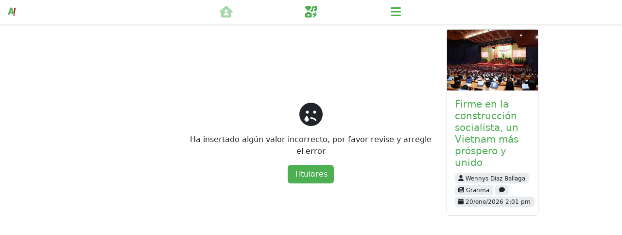

--- FILE ---
content_type: application/javascript
request_url: https://apretaste.com/assets/bootstrap.693f88c8.js
body_size: 82138
content:
var L="top",R="bottom",x="right",I="left",ge="auto",Mt=[L,R,x,I],pt="start",St="end",is="clippingParents",qe="viewport",wt="popper",rs="reference",Be=Mt.reduce(function(n,t){return n.concat([t+"-"+pt,t+"-"+St])},[]),Xe=[].concat(Mt,[ge]).reduce(function(n,t){return n.concat([t,t+"-"+pt,t+"-"+St])},[]),os="beforeRead",as="read",cs="afterRead",ls="beforeMain",us="main",hs="afterMain",ds="beforeWrite",fs="write",ps="afterWrite",_s=[os,as,cs,ls,us,hs,ds,fs,ps];function z(n){return n?(n.nodeName||"").toLowerCase():null}function k(n){if(n==null)return window;if(n.toString()!=="[object Window]"){var t=n.ownerDocument;return t&&t.defaultView||window}return n}function _t(n){var t=k(n).Element;return n instanceof t||n instanceof Element}function V(n){var t=k(n).HTMLElement;return n instanceof t||n instanceof HTMLElement}function Qe(n){if(typeof ShadowRoot>"u")return!1;var t=k(n).ShadowRoot;return n instanceof t||n instanceof ShadowRoot}function ui(n){var t=n.state;Object.keys(t.elements).forEach(function(e){var s=t.styles[e]||{},i=t.attributes[e]||{},r=t.elements[e];!V(r)||!z(r)||(Object.assign(r.style,s),Object.keys(i).forEach(function(o){var a=i[o];a===!1?r.removeAttribute(o):r.setAttribute(o,a===!0?"":a)}))})}function hi(n){var t=n.state,e={popper:{position:t.options.strategy,left:"0",top:"0",margin:"0"},arrow:{position:"absolute"},reference:{}};return Object.assign(t.elements.popper.style,e.popper),t.styles=e,t.elements.arrow&&Object.assign(t.elements.arrow.style,e.arrow),function(){Object.keys(t.elements).forEach(function(s){var i=t.elements[s],r=t.attributes[s]||{},o=Object.keys(t.styles.hasOwnProperty(s)?t.styles[s]:e[s]),a=o.reduce(function(l,h){return l[h]="",l},{});!V(i)||!z(i)||(Object.assign(i.style,a),Object.keys(r).forEach(function(l){i.removeAttribute(l)}))})}}const Ze={name:"applyStyles",enabled:!0,phase:"write",fn:ui,effect:hi,requires:["computeStyles"]};function U(n){return n.split("-")[0]}var ft=Math.max,fe=Math.min,Dt=Math.round;function Fe(){var n=navigator.userAgentData;return n!=null&&n.brands&&Array.isArray(n.brands)?n.brands.map(function(t){return t.brand+"/"+t.version}).join(" "):navigator.userAgent}function ms(){return!/^((?!chrome|android).)*safari/i.test(Fe())}function $t(n,t,e){t===void 0&&(t=!1),e===void 0&&(e=!1);var s=n.getBoundingClientRect(),i=1,r=1;t&&V(n)&&(i=n.offsetWidth>0&&Dt(s.width)/n.offsetWidth||1,r=n.offsetHeight>0&&Dt(s.height)/n.offsetHeight||1);var o=_t(n)?k(n):window,a=o.visualViewport,l=!ms()&&e,h=(s.left+(l&&a?a.offsetLeft:0))/i,u=(s.top+(l&&a?a.offsetTop:0))/r,p=s.width/i,_=s.height/r;return{width:p,height:_,top:u,right:h+p,bottom:u+_,left:h,x:h,y:u}}function Je(n){var t=$t(n),e=n.offsetWidth,s=n.offsetHeight;return Math.abs(t.width-e)<=1&&(e=t.width),Math.abs(t.height-s)<=1&&(s=t.height),{x:n.offsetLeft,y:n.offsetTop,width:e,height:s}}function gs(n,t){var e=t.getRootNode&&t.getRootNode();if(n.contains(t))return!0;if(e&&Qe(e)){var s=t;do{if(s&&n.isSameNode(s))return!0;s=s.parentNode||s.host}while(s)}return!1}function X(n){return k(n).getComputedStyle(n)}function di(n){return["table","td","th"].indexOf(z(n))>=0}function st(n){return((_t(n)?n.ownerDocument:n.document)||window.document).documentElement}function Ee(n){return z(n)==="html"?n:n.assignedSlot||n.parentNode||(Qe(n)?n.host:null)||st(n)}function Tn(n){return!V(n)||X(n).position==="fixed"?null:n.offsetParent}function fi(n){var t=/firefox/i.test(Fe()),e=/Trident/i.test(Fe());if(e&&V(n)){var s=X(n);if(s.position==="fixed")return null}var i=Ee(n);for(Qe(i)&&(i=i.host);V(i)&&["html","body"].indexOf(z(i))<0;){var r=X(i);if(r.transform!=="none"||r.perspective!=="none"||r.contain==="paint"||["transform","perspective"].indexOf(r.willChange)!==-1||t&&r.willChange==="filter"||t&&r.filter&&r.filter!=="none")return i;i=i.parentNode}return null}function Kt(n){for(var t=k(n),e=Tn(n);e&&di(e)&&X(e).position==="static";)e=Tn(e);return e&&(z(e)==="html"||z(e)==="body"&&X(e).position==="static")?t:e||fi(n)||t}function tn(n){return["top","bottom"].indexOf(n)>=0?"x":"y"}function Bt(n,t,e){return ft(n,fe(t,e))}function pi(n,t,e){var s=Bt(n,t,e);return s>e?e:s}function Es(){return{top:0,right:0,bottom:0,left:0}}function vs(n){return Object.assign({},Es(),n)}function bs(n,t){return t.reduce(function(e,s){return e[s]=n,e},{})}var _i=function(t,e){return t=typeof t=="function"?t(Object.assign({},e.rects,{placement:e.placement})):t,vs(typeof t!="number"?t:bs(t,Mt))};function mi(n){var t,e=n.state,s=n.name,i=n.options,r=e.elements.arrow,o=e.modifiersData.popperOffsets,a=U(e.placement),l=tn(a),h=[I,x].indexOf(a)>=0,u=h?"height":"width";if(!(!r||!o)){var p=_i(i.padding,e),_=Je(r),f=l==="y"?L:I,A=l==="y"?R:x,m=e.rects.reference[u]+e.rects.reference[l]-o[l]-e.rects.popper[u],E=o[l]-e.rects.reference[l],T=Kt(r),w=T?l==="y"?T.clientHeight||0:T.clientWidth||0:0,O=m/2-E/2,g=p[f],v=w-_[u]-p[A],b=w/2-_[u]/2+O,y=Bt(g,b,v),S=l;e.modifiersData[s]=(t={},t[S]=y,t.centerOffset=y-b,t)}}function gi(n){var t=n.state,e=n.options,s=e.element,i=s===void 0?"[data-popper-arrow]":s;i!=null&&(typeof i=="string"&&(i=t.elements.popper.querySelector(i),!i)||!gs(t.elements.popper,i)||(t.elements.arrow=i))}const As={name:"arrow",enabled:!0,phase:"main",fn:mi,effect:gi,requires:["popperOffsets"],requiresIfExists:["preventOverflow"]};function Lt(n){return n.split("-")[1]}var Ei={top:"auto",right:"auto",bottom:"auto",left:"auto"};function vi(n,t){var e=n.x,s=n.y,i=t.devicePixelRatio||1;return{x:Dt(e*i)/i||0,y:Dt(s*i)/i||0}}function yn(n){var t,e=n.popper,s=n.popperRect,i=n.placement,r=n.variation,o=n.offsets,a=n.position,l=n.gpuAcceleration,h=n.adaptive,u=n.roundOffsets,p=n.isFixed,_=o.x,f=_===void 0?0:_,A=o.y,m=A===void 0?0:A,E=typeof u=="function"?u({x:f,y:m}):{x:f,y:m};f=E.x,m=E.y;var T=o.hasOwnProperty("x"),w=o.hasOwnProperty("y"),O=I,g=L,v=window;if(h){var b=Kt(e),y="clientHeight",S="clientWidth";if(b===k(e)&&(b=st(e),X(b).position!=="static"&&a==="absolute"&&(y="scrollHeight",S="scrollWidth")),b=b,i===L||(i===I||i===x)&&r===St){g=R;var N=p&&b===v&&v.visualViewport?v.visualViewport.height:b[y];m-=N-s.height,m*=l?1:-1}if(i===I||(i===L||i===R)&&r===St){O=x;var C=p&&b===v&&v.visualViewport?v.visualViewport.width:b[S];f-=C-s.width,f*=l?1:-1}}var D=Object.assign({position:a},h&&Ei),B=u===!0?vi({x:f,y:m},k(e)):{x:f,y:m};if(f=B.x,m=B.y,l){var $;return Object.assign({},D,($={},$[g]=w?"0":"",$[O]=T?"0":"",$.transform=(v.devicePixelRatio||1)<=1?"translate("+f+"px, "+m+"px)":"translate3d("+f+"px, "+m+"px, 0)",$))}return Object.assign({},D,(t={},t[g]=w?m+"px":"",t[O]=T?f+"px":"",t.transform="",t))}function bi(n){var t=n.state,e=n.options,s=e.gpuAcceleration,i=s===void 0?!0:s,r=e.adaptive,o=r===void 0?!0:r,a=e.roundOffsets,l=a===void 0?!0:a,h={placement:U(t.placement),variation:Lt(t.placement),popper:t.elements.popper,popperRect:t.rects.popper,gpuAcceleration:i,isFixed:t.options.strategy==="fixed"};t.modifiersData.popperOffsets!=null&&(t.styles.popper=Object.assign({},t.styles.popper,yn(Object.assign({},h,{offsets:t.modifiersData.popperOffsets,position:t.options.strategy,adaptive:o,roundOffsets:l})))),t.modifiersData.arrow!=null&&(t.styles.arrow=Object.assign({},t.styles.arrow,yn(Object.assign({},h,{offsets:t.modifiersData.arrow,position:"absolute",adaptive:!1,roundOffsets:l})))),t.attributes.popper=Object.assign({},t.attributes.popper,{"data-popper-placement":t.placement})}const en={name:"computeStyles",enabled:!0,phase:"beforeWrite",fn:bi,data:{}};var se={passive:!0};function Ai(n){var t=n.state,e=n.instance,s=n.options,i=s.scroll,r=i===void 0?!0:i,o=s.resize,a=o===void 0?!0:o,l=k(t.elements.popper),h=[].concat(t.scrollParents.reference,t.scrollParents.popper);return r&&h.forEach(function(u){u.addEventListener("scroll",e.update,se)}),a&&l.addEventListener("resize",e.update,se),function(){r&&h.forEach(function(u){u.removeEventListener("scroll",e.update,se)}),a&&l.removeEventListener("resize",e.update,se)}}const nn={name:"eventListeners",enabled:!0,phase:"write",fn:function(){},effect:Ai,data:{}};var Ti={left:"right",right:"left",bottom:"top",top:"bottom"};function ue(n){return n.replace(/left|right|bottom|top/g,function(t){return Ti[t]})}var yi={start:"end",end:"start"};function wn(n){return n.replace(/start|end/g,function(t){return yi[t]})}function sn(n){var t=k(n),e=t.pageXOffset,s=t.pageYOffset;return{scrollLeft:e,scrollTop:s}}function rn(n){return $t(st(n)).left+sn(n).scrollLeft}function wi(n,t){var e=k(n),s=st(n),i=e.visualViewport,r=s.clientWidth,o=s.clientHeight,a=0,l=0;if(i){r=i.width,o=i.height;var h=ms();(h||!h&&t==="fixed")&&(a=i.offsetLeft,l=i.offsetTop)}return{width:r,height:o,x:a+rn(n),y:l}}function Oi(n){var t,e=st(n),s=sn(n),i=(t=n.ownerDocument)==null?void 0:t.body,r=ft(e.scrollWidth,e.clientWidth,i?i.scrollWidth:0,i?i.clientWidth:0),o=ft(e.scrollHeight,e.clientHeight,i?i.scrollHeight:0,i?i.clientHeight:0),a=-s.scrollLeft+rn(n),l=-s.scrollTop;return X(i||e).direction==="rtl"&&(a+=ft(e.clientWidth,i?i.clientWidth:0)-r),{width:r,height:o,x:a,y:l}}function on(n){var t=X(n),e=t.overflow,s=t.overflowX,i=t.overflowY;return/auto|scroll|overlay|hidden/.test(e+i+s)}function Ts(n){return["html","body","#document"].indexOf(z(n))>=0?n.ownerDocument.body:V(n)&&on(n)?n:Ts(Ee(n))}function Ft(n,t){var e;t===void 0&&(t=[]);var s=Ts(n),i=s===((e=n.ownerDocument)==null?void 0:e.body),r=k(s),o=i?[r].concat(r.visualViewport||[],on(s)?s:[]):s,a=t.concat(o);return i?a:a.concat(Ft(Ee(o)))}function Ke(n){return Object.assign({},n,{left:n.x,top:n.y,right:n.x+n.width,bottom:n.y+n.height})}function Ci(n,t){var e=$t(n,!1,t==="fixed");return e.top=e.top+n.clientTop,e.left=e.left+n.clientLeft,e.bottom=e.top+n.clientHeight,e.right=e.left+n.clientWidth,e.width=n.clientWidth,e.height=n.clientHeight,e.x=e.left,e.y=e.top,e}function On(n,t,e){return t===qe?Ke(wi(n,e)):_t(t)?Ci(t,e):Ke(Oi(st(n)))}function Ni(n){var t=Ft(Ee(n)),e=["absolute","fixed"].indexOf(X(n).position)>=0,s=e&&V(n)?Kt(n):n;return _t(s)?t.filter(function(i){return _t(i)&&gs(i,s)&&z(i)!=="body"}):[]}function Si(n,t,e,s){var i=t==="clippingParents"?Ni(n):[].concat(t),r=[].concat(i,[e]),o=r[0],a=r.reduce(function(l,h){var u=On(n,h,s);return l.top=ft(u.top,l.top),l.right=fe(u.right,l.right),l.bottom=fe(u.bottom,l.bottom),l.left=ft(u.left,l.left),l},On(n,o,s));return a.width=a.right-a.left,a.height=a.bottom-a.top,a.x=a.left,a.y=a.top,a}function ys(n){var t=n.reference,e=n.element,s=n.placement,i=s?U(s):null,r=s?Lt(s):null,o=t.x+t.width/2-e.width/2,a=t.y+t.height/2-e.height/2,l;switch(i){case L:l={x:o,y:t.y-e.height};break;case R:l={x:o,y:t.y+t.height};break;case x:l={x:t.x+t.width,y:a};break;case I:l={x:t.x-e.width,y:a};break;default:l={x:t.x,y:t.y}}var h=i?tn(i):null;if(h!=null){var u=h==="y"?"height":"width";switch(r){case pt:l[h]=l[h]-(t[u]/2-e[u]/2);break;case St:l[h]=l[h]+(t[u]/2-e[u]/2);break}}return l}function It(n,t){t===void 0&&(t={});var e=t,s=e.placement,i=s===void 0?n.placement:s,r=e.strategy,o=r===void 0?n.strategy:r,a=e.boundary,l=a===void 0?is:a,h=e.rootBoundary,u=h===void 0?qe:h,p=e.elementContext,_=p===void 0?wt:p,f=e.altBoundary,A=f===void 0?!1:f,m=e.padding,E=m===void 0?0:m,T=vs(typeof E!="number"?E:bs(E,Mt)),w=_===wt?rs:wt,O=n.rects.popper,g=n.elements[A?w:_],v=Si(_t(g)?g:g.contextElement||st(n.elements.popper),l,u,o),b=$t(n.elements.reference),y=ys({reference:b,element:O,strategy:"absolute",placement:i}),S=Ke(Object.assign({},O,y)),N=_===wt?S:b,C={top:v.top-N.top+T.top,bottom:N.bottom-v.bottom+T.bottom,left:v.left-N.left+T.left,right:N.right-v.right+T.right},D=n.modifiersData.offset;if(_===wt&&D){var B=D[i];Object.keys(C).forEach(function($){var ot=[x,R].indexOf($)>=0?1:-1,at=[L,R].indexOf($)>=0?"y":"x";C[$]+=B[at]*ot})}return C}function Di(n,t){t===void 0&&(t={});var e=t,s=e.placement,i=e.boundary,r=e.rootBoundary,o=e.padding,a=e.flipVariations,l=e.allowedAutoPlacements,h=l===void 0?Xe:l,u=Lt(s),p=u?a?Be:Be.filter(function(A){return Lt(A)===u}):Mt,_=p.filter(function(A){return h.indexOf(A)>=0});_.length===0&&(_=p);var f=_.reduce(function(A,m){return A[m]=It(n,{placement:m,boundary:i,rootBoundary:r,padding:o})[U(m)],A},{});return Object.keys(f).sort(function(A,m){return f[A]-f[m]})}function $i(n){if(U(n)===ge)return[];var t=ue(n);return[wn(n),t,wn(t)]}function Li(n){var t=n.state,e=n.options,s=n.name;if(!t.modifiersData[s]._skip){for(var i=e.mainAxis,r=i===void 0?!0:i,o=e.altAxis,a=o===void 0?!0:o,l=e.fallbackPlacements,h=e.padding,u=e.boundary,p=e.rootBoundary,_=e.altBoundary,f=e.flipVariations,A=f===void 0?!0:f,m=e.allowedAutoPlacements,E=t.options.placement,T=U(E),w=T===E,O=l||(w||!A?[ue(E)]:$i(E)),g=[E].concat(O).reduce(function(At,J){return At.concat(U(J)===ge?Di(t,{placement:J,boundary:u,rootBoundary:p,padding:h,flipVariations:A,allowedAutoPlacements:m}):J)},[]),v=t.rects.reference,b=t.rects.popper,y=new Map,S=!0,N=g[0],C=0;C<g.length;C++){var D=g[C],B=U(D),$=Lt(D)===pt,ot=[L,R].indexOf(B)>=0,at=ot?"width":"height",M=It(t,{placement:D,boundary:u,rootBoundary:p,altBoundary:_,padding:h}),F=ot?$?x:I:$?R:L;v[at]>b[at]&&(F=ue(F));var Zt=ue(F),ct=[];if(r&&ct.push(M[B]<=0),a&&ct.push(M[F]<=0,M[Zt]<=0),ct.every(function(At){return At})){N=D,S=!1;break}y.set(D,ct)}if(S)for(var Jt=A?3:1,Te=function(J){var Ht=g.find(function(ee){var lt=y.get(ee);if(lt)return lt.slice(0,J).every(function(ye){return ye})});if(Ht)return N=Ht,"break"},Vt=Jt;Vt>0;Vt--){var te=Te(Vt);if(te==="break")break}t.placement!==N&&(t.modifiersData[s]._skip=!0,t.placement=N,t.reset=!0)}}const ws={name:"flip",enabled:!0,phase:"main",fn:Li,requiresIfExists:["offset"],data:{_skip:!1}};function Cn(n,t,e){return e===void 0&&(e={x:0,y:0}),{top:n.top-t.height-e.y,right:n.right-t.width+e.x,bottom:n.bottom-t.height+e.y,left:n.left-t.width-e.x}}function Nn(n){return[L,x,R,I].some(function(t){return n[t]>=0})}function Ii(n){var t=n.state,e=n.name,s=t.rects.reference,i=t.rects.popper,r=t.modifiersData.preventOverflow,o=It(t,{elementContext:"reference"}),a=It(t,{altBoundary:!0}),l=Cn(o,s),h=Cn(a,i,r),u=Nn(l),p=Nn(h);t.modifiersData[e]={referenceClippingOffsets:l,popperEscapeOffsets:h,isReferenceHidden:u,hasPopperEscaped:p},t.attributes.popper=Object.assign({},t.attributes.popper,{"data-popper-reference-hidden":u,"data-popper-escaped":p})}const Os={name:"hide",enabled:!0,phase:"main",requiresIfExists:["preventOverflow"],fn:Ii};function Pi(n,t,e){var s=U(n),i=[I,L].indexOf(s)>=0?-1:1,r=typeof e=="function"?e(Object.assign({},t,{placement:n})):e,o=r[0],a=r[1];return o=o||0,a=(a||0)*i,[I,x].indexOf(s)>=0?{x:a,y:o}:{x:o,y:a}}function Mi(n){var t=n.state,e=n.options,s=n.name,i=e.offset,r=i===void 0?[0,0]:i,o=Xe.reduce(function(u,p){return u[p]=Pi(p,t.rects,r),u},{}),a=o[t.placement],l=a.x,h=a.y;t.modifiersData.popperOffsets!=null&&(t.modifiersData.popperOffsets.x+=l,t.modifiersData.popperOffsets.y+=h),t.modifiersData[s]=o}const Cs={name:"offset",enabled:!0,phase:"main",requires:["popperOffsets"],fn:Mi};function Ri(n){var t=n.state,e=n.name;t.modifiersData[e]=ys({reference:t.rects.reference,element:t.rects.popper,strategy:"absolute",placement:t.placement})}const an={name:"popperOffsets",enabled:!0,phase:"read",fn:Ri,data:{}};function xi(n){return n==="x"?"y":"x"}function ki(n){var t=n.state,e=n.options,s=n.name,i=e.mainAxis,r=i===void 0?!0:i,o=e.altAxis,a=o===void 0?!1:o,l=e.boundary,h=e.rootBoundary,u=e.altBoundary,p=e.padding,_=e.tether,f=_===void 0?!0:_,A=e.tetherOffset,m=A===void 0?0:A,E=It(t,{boundary:l,rootBoundary:h,padding:p,altBoundary:u}),T=U(t.placement),w=Lt(t.placement),O=!w,g=tn(T),v=xi(g),b=t.modifiersData.popperOffsets,y=t.rects.reference,S=t.rects.popper,N=typeof m=="function"?m(Object.assign({},t.rects,{placement:t.placement})):m,C=typeof N=="number"?{mainAxis:N,altAxis:N}:Object.assign({mainAxis:0,altAxis:0},N),D=t.modifiersData.offset?t.modifiersData.offset[t.placement]:null,B={x:0,y:0};if(!!b){if(r){var $,ot=g==="y"?L:I,at=g==="y"?R:x,M=g==="y"?"height":"width",F=b[g],Zt=F+E[ot],ct=F-E[at],Jt=f?-S[M]/2:0,Te=w===pt?y[M]:S[M],Vt=w===pt?-S[M]:-y[M],te=t.elements.arrow,At=f&&te?Je(te):{width:0,height:0},J=t.modifiersData["arrow#persistent"]?t.modifiersData["arrow#persistent"].padding:Es(),Ht=J[ot],ee=J[at],lt=Bt(0,y[M],At[M]),ye=O?y[M]/2-Jt-lt-Ht-C.mainAxis:Te-lt-Ht-C.mainAxis,ii=O?-y[M]/2+Jt+lt+ee+C.mainAxis:Vt+lt+ee+C.mainAxis,we=t.elements.arrow&&Kt(t.elements.arrow),ri=we?g==="y"?we.clientTop||0:we.clientLeft||0:0,fn=($=D==null?void 0:D[g])!=null?$:0,oi=F+ye-fn-ri,ai=F+ii-fn,pn=Bt(f?fe(Zt,oi):Zt,F,f?ft(ct,ai):ct);b[g]=pn,B[g]=pn-F}if(a){var _n,ci=g==="x"?L:I,li=g==="x"?R:x,ut=b[v],ne=v==="y"?"height":"width",mn=ut+E[ci],gn=ut-E[li],Oe=[L,I].indexOf(T)!==-1,En=(_n=D==null?void 0:D[v])!=null?_n:0,vn=Oe?mn:ut-y[ne]-S[ne]-En+C.altAxis,bn=Oe?ut+y[ne]+S[ne]-En-C.altAxis:gn,An=f&&Oe?pi(vn,ut,bn):Bt(f?vn:mn,ut,f?bn:gn);b[v]=An,B[v]=An-ut}t.modifiersData[s]=B}}const Ns={name:"preventOverflow",enabled:!0,phase:"main",fn:ki,requiresIfExists:["offset"]};function Vi(n){return{scrollLeft:n.scrollLeft,scrollTop:n.scrollTop}}function Hi(n){return n===k(n)||!V(n)?sn(n):Vi(n)}function Wi(n){var t=n.getBoundingClientRect(),e=Dt(t.width)/n.offsetWidth||1,s=Dt(t.height)/n.offsetHeight||1;return e!==1||s!==1}function ji(n,t,e){e===void 0&&(e=!1);var s=V(t),i=V(t)&&Wi(t),r=st(t),o=$t(n,i,e),a={scrollLeft:0,scrollTop:0},l={x:0,y:0};return(s||!s&&!e)&&((z(t)!=="body"||on(r))&&(a=Hi(t)),V(t)?(l=$t(t,!0),l.x+=t.clientLeft,l.y+=t.clientTop):r&&(l.x=rn(r))),{x:o.left+a.scrollLeft-l.x,y:o.top+a.scrollTop-l.y,width:o.width,height:o.height}}function Bi(n){var t=new Map,e=new Set,s=[];n.forEach(function(r){t.set(r.name,r)});function i(r){e.add(r.name);var o=[].concat(r.requires||[],r.requiresIfExists||[]);o.forEach(function(a){if(!e.has(a)){var l=t.get(a);l&&i(l)}}),s.push(r)}return n.forEach(function(r){e.has(r.name)||i(r)}),s}function Fi(n){var t=Bi(n);return _s.reduce(function(e,s){return e.concat(t.filter(function(i){return i.phase===s}))},[])}function Ki(n){var t;return function(){return t||(t=new Promise(function(e){Promise.resolve().then(function(){t=void 0,e(n())})})),t}}function Yi(n){var t=n.reduce(function(e,s){var i=e[s.name];return e[s.name]=i?Object.assign({},i,s,{options:Object.assign({},i.options,s.options),data:Object.assign({},i.data,s.data)}):s,e},{});return Object.keys(t).map(function(e){return t[e]})}var Sn={placement:"bottom",modifiers:[],strategy:"absolute"};function Dn(){for(var n=arguments.length,t=new Array(n),e=0;e<n;e++)t[e]=arguments[e];return!t.some(function(s){return!(s&&typeof s.getBoundingClientRect=="function")})}function ve(n){n===void 0&&(n={});var t=n,e=t.defaultModifiers,s=e===void 0?[]:e,i=t.defaultOptions,r=i===void 0?Sn:i;return function(a,l,h){h===void 0&&(h=r);var u={placement:"bottom",orderedModifiers:[],options:Object.assign({},Sn,r),modifiersData:{},elements:{reference:a,popper:l},attributes:{},styles:{}},p=[],_=!1,f={state:u,setOptions:function(T){var w=typeof T=="function"?T(u.options):T;m(),u.options=Object.assign({},r,u.options,w),u.scrollParents={reference:_t(a)?Ft(a):a.contextElement?Ft(a.contextElement):[],popper:Ft(l)};var O=Fi(Yi([].concat(s,u.options.modifiers)));return u.orderedModifiers=O.filter(function(g){return g.enabled}),A(),f.update()},forceUpdate:function(){if(!_){var T=u.elements,w=T.reference,O=T.popper;if(!!Dn(w,O)){u.rects={reference:ji(w,Kt(O),u.options.strategy==="fixed"),popper:Je(O)},u.reset=!1,u.placement=u.options.placement,u.orderedModifiers.forEach(function(C){return u.modifiersData[C.name]=Object.assign({},C.data)});for(var g=0;g<u.orderedModifiers.length;g++){if(u.reset===!0){u.reset=!1,g=-1;continue}var v=u.orderedModifiers[g],b=v.fn,y=v.options,S=y===void 0?{}:y,N=v.name;typeof b=="function"&&(u=b({state:u,options:S,name:N,instance:f})||u)}}}},update:Ki(function(){return new Promise(function(E){f.forceUpdate(),E(u)})}),destroy:function(){m(),_=!0}};if(!Dn(a,l))return f;f.setOptions(h).then(function(E){!_&&h.onFirstUpdate&&h.onFirstUpdate(E)});function A(){u.orderedModifiers.forEach(function(E){var T=E.name,w=E.options,O=w===void 0?{}:w,g=E.effect;if(typeof g=="function"){var v=g({state:u,name:T,instance:f,options:O}),b=function(){};p.push(v||b)}})}function m(){p.forEach(function(E){return E()}),p=[]}return f}}var Ui=ve(),zi=[nn,an,en,Ze],Gi=ve({defaultModifiers:zi}),qi=[nn,an,en,Ze,Cs,ws,Ns,As,Os],cn=ve({defaultModifiers:qi});const Ss=Object.freeze(Object.defineProperty({__proto__:null,popperGenerator:ve,detectOverflow:It,createPopperBase:Ui,createPopper:cn,createPopperLite:Gi,top:L,bottom:R,right:x,left:I,auto:ge,basePlacements:Mt,start:pt,end:St,clippingParents:is,viewport:qe,popper:wt,reference:rs,variationPlacements:Be,placements:Xe,beforeRead:os,read:as,afterRead:cs,beforeMain:ls,main:us,afterMain:hs,beforeWrite:ds,write:fs,afterWrite:ps,modifierPhases:_s,applyStyles:Ze,arrow:As,computeStyles:en,eventListeners:nn,flip:ws,hide:Os,offset:Cs,popperOffsets:an,preventOverflow:Ns},Symbol.toStringTag,{value:"Module"}));/*!
  * Bootstrap v5.3.8 (https://getbootstrap.com/)
  * Copyright 2011-2025 The Bootstrap Authors (https://github.com/twbs/bootstrap/graphs/contributors)
  * Licensed under MIT (https://github.com/twbs/bootstrap/blob/main/LICENSE)
  */const tt=new Map,Ce={set(n,t,e){tt.has(n)||tt.set(n,new Map);const s=tt.get(n);if(!s.has(t)&&s.size!==0){console.error(`Bootstrap doesn't allow more than one instance per element. Bound instance: ${Array.from(s.keys())[0]}.`);return}s.set(t,e)},get(n,t){return tt.has(n)&&tt.get(n).get(t)||null},remove(n,t){if(!tt.has(n))return;const e=tt.get(n);e.delete(t),e.size===0&&tt.delete(n)}},Xi=1e6,Qi=1e3,Ye="transitionend",Ds=n=>(n&&window.CSS&&window.CSS.escape&&(n=n.replace(/#([^\s"#']+)/g,(t,e)=>`#${CSS.escape(e)}`)),n),Zi=n=>n==null?`${n}`:Object.prototype.toString.call(n).match(/\s([a-z]+)/i)[1].toLowerCase(),Ji=n=>{do n+=Math.floor(Math.random()*Xi);while(document.getElementById(n));return n},tr=n=>{if(!n)return 0;let{transitionDuration:t,transitionDelay:e}=window.getComputedStyle(n);const s=Number.parseFloat(t),i=Number.parseFloat(e);return!s&&!i?0:(t=t.split(",")[0],e=e.split(",")[0],(Number.parseFloat(t)+Number.parseFloat(e))*Qi)},$s=n=>{n.dispatchEvent(new Event(Ye))},G=n=>!n||typeof n!="object"?!1:(typeof n.jquery<"u"&&(n=n[0]),typeof n.nodeType<"u"),et=n=>G(n)?n.jquery?n[0]:n:typeof n=="string"&&n.length>0?document.querySelector(Ds(n)):null,Rt=n=>{if(!G(n)||n.getClientRects().length===0)return!1;const t=getComputedStyle(n).getPropertyValue("visibility")==="visible",e=n.closest("details:not([open])");if(!e)return t;if(e!==n){const s=n.closest("summary");if(s&&s.parentNode!==e||s===null)return!1}return t},nt=n=>!n||n.nodeType!==Node.ELEMENT_NODE||n.classList.contains("disabled")?!0:typeof n.disabled<"u"?n.disabled:n.hasAttribute("disabled")&&n.getAttribute("disabled")!=="false",Ls=n=>{if(!document.documentElement.attachShadow)return null;if(typeof n.getRootNode=="function"){const t=n.getRootNode();return t instanceof ShadowRoot?t:null}return n instanceof ShadowRoot?n:n.parentNode?Ls(n.parentNode):null},pe=()=>{},Yt=n=>{n.offsetHeight},Is=()=>window.jQuery&&!document.body.hasAttribute("data-bs-no-jquery")?window.jQuery:null,Ne=[],er=n=>{document.readyState==="loading"?(Ne.length||document.addEventListener("DOMContentLoaded",()=>{for(const t of Ne)t()}),Ne.push(n)):n()},H=()=>document.documentElement.dir==="rtl",j=n=>{er(()=>{const t=Is();if(t){const e=n.NAME,s=t.fn[e];t.fn[e]=n.jQueryInterface,t.fn[e].Constructor=n,t.fn[e].noConflict=()=>(t.fn[e]=s,n.jQueryInterface)}})},P=(n,t=[],e=n)=>typeof n=="function"?n.call(...t):e,Ps=(n,t,e=!0)=>{if(!e){P(n);return}const s=5,i=tr(t)+s;let r=!1;const o=({target:a})=>{a===t&&(r=!0,t.removeEventListener(Ye,o),P(n))};t.addEventListener(Ye,o),setTimeout(()=>{r||$s(t)},i)},ln=(n,t,e,s)=>{const i=n.length;let r=n.indexOf(t);return r===-1?!e&&s?n[i-1]:n[0]:(r+=e?1:-1,s&&(r=(r+i)%i),n[Math.max(0,Math.min(r,i-1))])},nr=/[^.]*(?=\..*)\.|.*/,sr=/\..*/,ir=/::\d+$/,Se={};let $n=1;const Ms={mouseenter:"mouseover",mouseleave:"mouseout"},rr=new Set(["click","dblclick","mouseup","mousedown","contextmenu","mousewheel","DOMMouseScroll","mouseover","mouseout","mousemove","selectstart","selectend","keydown","keypress","keyup","orientationchange","touchstart","touchmove","touchend","touchcancel","pointerdown","pointermove","pointerup","pointerleave","pointercancel","gesturestart","gesturechange","gestureend","focus","blur","change","reset","select","submit","focusin","focusout","load","unload","beforeunload","resize","move","DOMContentLoaded","readystatechange","error","abort","scroll"]);function Rs(n,t){return t&&`${t}::${$n++}`||n.uidEvent||$n++}function xs(n){const t=Rs(n);return n.uidEvent=t,Se[t]=Se[t]||{},Se[t]}function or(n,t){return function e(s){return un(s,{delegateTarget:n}),e.oneOff&&c.off(n,s.type,t),t.apply(n,[s])}}function ar(n,t,e){return function s(i){const r=n.querySelectorAll(t);for(let{target:o}=i;o&&o!==this;o=o.parentNode)for(const a of r)if(a===o)return un(i,{delegateTarget:o}),s.oneOff&&c.off(n,i.type,t,e),e.apply(o,[i])}}function ks(n,t,e=null){return Object.values(n).find(s=>s.callable===t&&s.delegationSelector===e)}function Vs(n,t,e){const s=typeof t=="string",i=s?e:t||e;let r=Hs(n);return rr.has(r)||(r=n),[s,i,r]}function Ln(n,t,e,s,i){if(typeof t!="string"||!n)return;let[r,o,a]=Vs(t,e,s);t in Ms&&(o=(A=>function(m){if(!m.relatedTarget||m.relatedTarget!==m.delegateTarget&&!m.delegateTarget.contains(m.relatedTarget))return A.call(this,m)})(o));const l=xs(n),h=l[a]||(l[a]={}),u=ks(h,o,r?e:null);if(u){u.oneOff=u.oneOff&&i;return}const p=Rs(o,t.replace(nr,"")),_=r?ar(n,e,o):or(n,o);_.delegationSelector=r?e:null,_.callable=o,_.oneOff=i,_.uidEvent=p,h[p]=_,n.addEventListener(a,_,r)}function Ue(n,t,e,s,i){const r=ks(t[e],s,i);!r||(n.removeEventListener(e,r,Boolean(i)),delete t[e][r.uidEvent])}function cr(n,t,e,s){const i=t[e]||{};for(const[r,o]of Object.entries(i))r.includes(s)&&Ue(n,t,e,o.callable,o.delegationSelector)}function Hs(n){return n=n.replace(sr,""),Ms[n]||n}const c={on(n,t,e,s){Ln(n,t,e,s,!1)},one(n,t,e,s){Ln(n,t,e,s,!0)},off(n,t,e,s){if(typeof t!="string"||!n)return;const[i,r,o]=Vs(t,e,s),a=o!==t,l=xs(n),h=l[o]||{},u=t.startsWith(".");if(typeof r<"u"){if(!Object.keys(h).length)return;Ue(n,l,o,r,i?e:null);return}if(u)for(const p of Object.keys(l))cr(n,l,p,t.slice(1));for(const[p,_]of Object.entries(h)){const f=p.replace(ir,"");(!a||t.includes(f))&&Ue(n,l,o,_.callable,_.delegationSelector)}},trigger(n,t,e){if(typeof t!="string"||!n)return null;const s=Is(),i=Hs(t),r=t!==i;let o=null,a=!0,l=!0,h=!1;r&&s&&(o=s.Event(t,e),s(n).trigger(o),a=!o.isPropagationStopped(),l=!o.isImmediatePropagationStopped(),h=o.isDefaultPrevented());const u=un(new Event(t,{bubbles:a,cancelable:!0}),e);return h&&u.preventDefault(),l&&n.dispatchEvent(u),u.defaultPrevented&&o&&o.preventDefault(),u}};function un(n,t={}){for(const[e,s]of Object.entries(t))try{n[e]=s}catch{Object.defineProperty(n,e,{configurable:!0,get(){return s}})}return n}function In(n){if(n==="true")return!0;if(n==="false")return!1;if(n===Number(n).toString())return Number(n);if(n===""||n==="null")return null;if(typeof n!="string")return n;try{return JSON.parse(decodeURIComponent(n))}catch{return n}}function De(n){return n.replace(/[A-Z]/g,t=>`-${t.toLowerCase()}`)}const q={setDataAttribute(n,t,e){n.setAttribute(`data-bs-${De(t)}`,e)},removeDataAttribute(n,t){n.removeAttribute(`data-bs-${De(t)}`)},getDataAttributes(n){if(!n)return{};const t={},e=Object.keys(n.dataset).filter(s=>s.startsWith("bs")&&!s.startsWith("bsConfig"));for(const s of e){let i=s.replace(/^bs/,"");i=i.charAt(0).toLowerCase()+i.slice(1),t[i]=In(n.dataset[s])}return t},getDataAttribute(n,t){return In(n.getAttribute(`data-bs-${De(t)}`))}};class Ut{static get Default(){return{}}static get DefaultType(){return{}}static get NAME(){throw new Error('You have to implement the static method "NAME", for each component!')}_getConfig(t){return t=this._mergeConfigObj(t),t=this._configAfterMerge(t),this._typeCheckConfig(t),t}_configAfterMerge(t){return t}_mergeConfigObj(t,e){const s=G(e)?q.getDataAttribute(e,"config"):{};return{...this.constructor.Default,...typeof s=="object"?s:{},...G(e)?q.getDataAttributes(e):{},...typeof t=="object"?t:{}}}_typeCheckConfig(t,e=this.constructor.DefaultType){for(const[s,i]of Object.entries(e)){const r=t[s],o=G(r)?"element":Zi(r);if(!new RegExp(i).test(o))throw new TypeError(`${this.constructor.NAME.toUpperCase()}: Option "${s}" provided type "${o}" but expected type "${i}".`)}}}const lr="5.3.8";class Y extends Ut{constructor(t,e){super(),t=et(t),t&&(this._element=t,this._config=this._getConfig(e),Ce.set(this._element,this.constructor.DATA_KEY,this))}dispose(){Ce.remove(this._element,this.constructor.DATA_KEY),c.off(this._element,this.constructor.EVENT_KEY);for(const t of Object.getOwnPropertyNames(this))this[t]=null}_queueCallback(t,e,s=!0){Ps(t,e,s)}_getConfig(t){return t=this._mergeConfigObj(t,this._element),t=this._configAfterMerge(t),this._typeCheckConfig(t),t}static getInstance(t){return Ce.get(et(t),this.DATA_KEY)}static getOrCreateInstance(t,e={}){return this.getInstance(t)||new this(t,typeof e=="object"?e:null)}static get VERSION(){return lr}static get DATA_KEY(){return`bs.${this.NAME}`}static get EVENT_KEY(){return`.${this.DATA_KEY}`}static eventName(t){return`${t}${this.EVENT_KEY}`}}const $e=n=>{let t=n.getAttribute("data-bs-target");if(!t||t==="#"){let e=n.getAttribute("href");if(!e||!e.includes("#")&&!e.startsWith("."))return null;e.includes("#")&&!e.startsWith("#")&&(e=`#${e.split("#")[1]}`),t=e&&e!=="#"?e.trim():null}return t?t.split(",").map(e=>Ds(e)).join(","):null},d={find(n,t=document.documentElement){return[].concat(...Element.prototype.querySelectorAll.call(t,n))},findOne(n,t=document.documentElement){return Element.prototype.querySelector.call(t,n)},children(n,t){return[].concat(...n.children).filter(e=>e.matches(t))},parents(n,t){const e=[];let s=n.parentNode.closest(t);for(;s;)e.push(s),s=s.parentNode.closest(t);return e},prev(n,t){let e=n.previousElementSibling;for(;e;){if(e.matches(t))return[e];e=e.previousElementSibling}return[]},next(n,t){let e=n.nextElementSibling;for(;e;){if(e.matches(t))return[e];e=e.nextElementSibling}return[]},focusableChildren(n){const t=["a","button","input","textarea","select","details","[tabindex]",'[contenteditable="true"]'].map(e=>`${e}:not([tabindex^="-"])`).join(",");return this.find(t,n).filter(e=>!nt(e)&&Rt(e))},getSelectorFromElement(n){const t=$e(n);return t&&d.findOne(t)?t:null},getElementFromSelector(n){const t=$e(n);return t?d.findOne(t):null},getMultipleElementsFromSelector(n){const t=$e(n);return t?d.find(t):[]}},be=(n,t="hide")=>{const e=`click.dismiss${n.EVENT_KEY}`,s=n.NAME;c.on(document,e,`[data-bs-dismiss="${s}"]`,function(i){if(["A","AREA"].includes(this.tagName)&&i.preventDefault(),nt(this))return;const r=d.getElementFromSelector(this)||this.closest(`.${s}`);n.getOrCreateInstance(r)[t]()})},ur="alert",hr="bs.alert",Ws=`.${hr}`,dr=`close${Ws}`,fr=`closed${Ws}`,pr="fade",_r="show";class zt extends Y{static get NAME(){return ur}close(){if(c.trigger(this._element,dr).defaultPrevented)return;this._element.classList.remove(_r);const e=this._element.classList.contains(pr);this._queueCallback(()=>this._destroyElement(),this._element,e)}_destroyElement(){this._element.remove(),c.trigger(this._element,fr),this.dispose()}static jQueryInterface(t){return this.each(function(){const e=zt.getOrCreateInstance(this);if(typeof t=="string"){if(e[t]===void 0||t.startsWith("_")||t==="constructor")throw new TypeError(`No method named "${t}"`);e[t](this)}})}}be(zt,"close");j(zt);const mr="button",gr="bs.button",Er=`.${gr}`,vr=".data-api",br="active",Pn='[data-bs-toggle="button"]',Ar=`click${Er}${vr}`;class Gt extends Y{static get NAME(){return mr}toggle(){this._element.setAttribute("aria-pressed",this._element.classList.toggle(br))}static jQueryInterface(t){return this.each(function(){const e=Gt.getOrCreateInstance(this);t==="toggle"&&e[t]()})}}c.on(document,Ar,Pn,n=>{n.preventDefault();const t=n.target.closest(Pn);Gt.getOrCreateInstance(t).toggle()});j(Gt);const Tr="swipe",xt=".bs.swipe",yr=`touchstart${xt}`,wr=`touchmove${xt}`,Or=`touchend${xt}`,Cr=`pointerdown${xt}`,Nr=`pointerup${xt}`,Sr="touch",Dr="pen",$r="pointer-event",Lr=40,Ir={endCallback:null,leftCallback:null,rightCallback:null},Pr={endCallback:"(function|null)",leftCallback:"(function|null)",rightCallback:"(function|null)"};class _e extends Ut{constructor(t,e){super(),this._element=t,!(!t||!_e.isSupported())&&(this._config=this._getConfig(e),this._deltaX=0,this._supportPointerEvents=Boolean(window.PointerEvent),this._initEvents())}static get Default(){return Ir}static get DefaultType(){return Pr}static get NAME(){return Tr}dispose(){c.off(this._element,xt)}_start(t){if(!this._supportPointerEvents){this._deltaX=t.touches[0].clientX;return}this._eventIsPointerPenTouch(t)&&(this._deltaX=t.clientX)}_end(t){this._eventIsPointerPenTouch(t)&&(this._deltaX=t.clientX-this._deltaX),this._handleSwipe(),P(this._config.endCallback)}_move(t){this._deltaX=t.touches&&t.touches.length>1?0:t.touches[0].clientX-this._deltaX}_handleSwipe(){const t=Math.abs(this._deltaX);if(t<=Lr)return;const e=t/this._deltaX;this._deltaX=0,e&&P(e>0?this._config.rightCallback:this._config.leftCallback)}_initEvents(){this._supportPointerEvents?(c.on(this._element,Cr,t=>this._start(t)),c.on(this._element,Nr,t=>this._end(t)),this._element.classList.add($r)):(c.on(this._element,yr,t=>this._start(t)),c.on(this._element,wr,t=>this._move(t)),c.on(this._element,Or,t=>this._end(t)))}_eventIsPointerPenTouch(t){return this._supportPointerEvents&&(t.pointerType===Dr||t.pointerType===Sr)}static isSupported(){return"ontouchstart"in document.documentElement||navigator.maxTouchPoints>0}}const Mr="carousel",Rr="bs.carousel",it=`.${Rr}`,js=".data-api",xr="ArrowLeft",kr="ArrowRight",Vr=500,Wt="next",Tt="prev",Ot="left",he="right",Hr=`slide${it}`,Le=`slid${it}`,Wr=`keydown${it}`,jr=`mouseenter${it}`,Br=`mouseleave${it}`,Fr=`dragstart${it}`,Kr=`load${it}${js}`,Yr=`click${it}${js}`,Bs="carousel",ie="active",Ur="slide",zr="carousel-item-end",Gr="carousel-item-start",qr="carousel-item-next",Xr="carousel-item-prev",Fs=".active",Ks=".carousel-item",Qr=Fs+Ks,Zr=".carousel-item img",Jr=".carousel-indicators",to="[data-bs-slide], [data-bs-slide-to]",eo='[data-bs-ride="carousel"]',no={[xr]:he,[kr]:Ot},so={interval:5e3,keyboard:!0,pause:"hover",ride:!1,touch:!0,wrap:!0},io={interval:"(number|boolean)",keyboard:"boolean",pause:"(string|boolean)",ride:"(boolean|string)",touch:"boolean",wrap:"boolean"};class kt extends Y{constructor(t,e){super(t,e),this._interval=null,this._activeElement=null,this._isSliding=!1,this.touchTimeout=null,this._swipeHelper=null,this._indicatorsElement=d.findOne(Jr,this._element),this._addEventListeners(),this._config.ride===Bs&&this.cycle()}static get Default(){return so}static get DefaultType(){return io}static get NAME(){return Mr}next(){this._slide(Wt)}nextWhenVisible(){!document.hidden&&Rt(this._element)&&this.next()}prev(){this._slide(Tt)}pause(){this._isSliding&&$s(this._element),this._clearInterval()}cycle(){this._clearInterval(),this._updateInterval(),this._interval=setInterval(()=>this.nextWhenVisible(),this._config.interval)}_maybeEnableCycle(){if(!!this._config.ride){if(this._isSliding){c.one(this._element,Le,()=>this.cycle());return}this.cycle()}}to(t){const e=this._getItems();if(t>e.length-1||t<0)return;if(this._isSliding){c.one(this._element,Le,()=>this.to(t));return}const s=this._getItemIndex(this._getActive());if(s===t)return;const i=t>s?Wt:Tt;this._slide(i,e[t])}dispose(){this._swipeHelper&&this._swipeHelper.dispose(),super.dispose()}_configAfterMerge(t){return t.defaultInterval=t.interval,t}_addEventListeners(){this._config.keyboard&&c.on(this._element,Wr,t=>this._keydown(t)),this._config.pause==="hover"&&(c.on(this._element,jr,()=>this.pause()),c.on(this._element,Br,()=>this._maybeEnableCycle())),this._config.touch&&_e.isSupported()&&this._addTouchEventListeners()}_addTouchEventListeners(){for(const s of d.find(Zr,this._element))c.on(s,Fr,i=>i.preventDefault());const e={leftCallback:()=>this._slide(this._directionToOrder(Ot)),rightCallback:()=>this._slide(this._directionToOrder(he)),endCallback:()=>{this._config.pause==="hover"&&(this.pause(),this.touchTimeout&&clearTimeout(this.touchTimeout),this.touchTimeout=setTimeout(()=>this._maybeEnableCycle(),Vr+this._config.interval))}};this._swipeHelper=new _e(this._element,e)}_keydown(t){if(/input|textarea/i.test(t.target.tagName))return;const e=no[t.key];e&&(t.preventDefault(),this._slide(this._directionToOrder(e)))}_getItemIndex(t){return this._getItems().indexOf(t)}_setActiveIndicatorElement(t){if(!this._indicatorsElement)return;const e=d.findOne(Fs,this._indicatorsElement);e.classList.remove(ie),e.removeAttribute("aria-current");const s=d.findOne(`[data-bs-slide-to="${t}"]`,this._indicatorsElement);s&&(s.classList.add(ie),s.setAttribute("aria-current","true"))}_updateInterval(){const t=this._activeElement||this._getActive();if(!t)return;const e=Number.parseInt(t.getAttribute("data-bs-interval"),10);this._config.interval=e||this._config.defaultInterval}_slide(t,e=null){if(this._isSliding)return;const s=this._getActive(),i=t===Wt,r=e||ln(this._getItems(),s,i,this._config.wrap);if(r===s)return;const o=this._getItemIndex(r),a=f=>c.trigger(this._element,f,{relatedTarget:r,direction:this._orderToDirection(t),from:this._getItemIndex(s),to:o});if(a(Hr).defaultPrevented||!s||!r)return;const h=Boolean(this._interval);this.pause(),this._isSliding=!0,this._setActiveIndicatorElement(o),this._activeElement=r;const u=i?Gr:zr,p=i?qr:Xr;r.classList.add(p),Yt(r),s.classList.add(u),r.classList.add(u);const _=()=>{r.classList.remove(u,p),r.classList.add(ie),s.classList.remove(ie,p,u),this._isSliding=!1,a(Le)};this._queueCallback(_,s,this._isAnimated()),h&&this.cycle()}_isAnimated(){return this._element.classList.contains(Ur)}_getActive(){return d.findOne(Qr,this._element)}_getItems(){return d.find(Ks,this._element)}_clearInterval(){this._interval&&(clearInterval(this._interval),this._interval=null)}_directionToOrder(t){return H()?t===Ot?Tt:Wt:t===Ot?Wt:Tt}_orderToDirection(t){return H()?t===Tt?Ot:he:t===Tt?he:Ot}static jQueryInterface(t){return this.each(function(){const e=kt.getOrCreateInstance(this,t);if(typeof t=="number"){e.to(t);return}if(typeof t=="string"){if(e[t]===void 0||t.startsWith("_")||t==="constructor")throw new TypeError(`No method named "${t}"`);e[t]()}})}}c.on(document,Yr,to,function(n){const t=d.getElementFromSelector(this);if(!t||!t.classList.contains(Bs))return;n.preventDefault();const e=kt.getOrCreateInstance(t),s=this.getAttribute("data-bs-slide-to");if(s){e.to(s),e._maybeEnableCycle();return}if(q.getDataAttribute(this,"slide")==="next"){e.next(),e._maybeEnableCycle();return}e.prev(),e._maybeEnableCycle()});c.on(window,Kr,()=>{const n=d.find(eo);for(const t of n)kt.getOrCreateInstance(t)});j(kt);const ro="collapse",oo="bs.collapse",qt=`.${oo}`,ao=".data-api",co=`show${qt}`,lo=`shown${qt}`,uo=`hide${qt}`,ho=`hidden${qt}`,fo=`click${qt}${ao}`,Ie="show",Nt="collapse",re="collapsing",po="collapsed",_o=`:scope .${Nt} .${Nt}`,mo="collapse-horizontal",go="width",Eo="height",vo=".collapse.show, .collapse.collapsing",ze='[data-bs-toggle="collapse"]',bo={parent:null,toggle:!0},Ao={parent:"(null|element)",toggle:"boolean"};class Pt extends Y{constructor(t,e){super(t,e),this._isTransitioning=!1,this._triggerArray=[];const s=d.find(ze);for(const i of s){const r=d.getSelectorFromElement(i),o=d.find(r).filter(a=>a===this._element);r!==null&&o.length&&this._triggerArray.push(i)}this._initializeChildren(),this._config.parent||this._addAriaAndCollapsedClass(this._triggerArray,this._isShown()),this._config.toggle&&this.toggle()}static get Default(){return bo}static get DefaultType(){return Ao}static get NAME(){return ro}toggle(){this._isShown()?this.hide():this.show()}show(){if(this._isTransitioning||this._isShown())return;let t=[];if(this._config.parent&&(t=this._getFirstLevelChildren(vo).filter(a=>a!==this._element).map(a=>Pt.getOrCreateInstance(a,{toggle:!1}))),t.length&&t[0]._isTransitioning||c.trigger(this._element,co).defaultPrevented)return;for(const a of t)a.hide();const s=this._getDimension();this._element.classList.remove(Nt),this._element.classList.add(re),this._element.style[s]=0,this._addAriaAndCollapsedClass(this._triggerArray,!0),this._isTransitioning=!0;const i=()=>{this._isTransitioning=!1,this._element.classList.remove(re),this._element.classList.add(Nt,Ie),this._element.style[s]="",c.trigger(this._element,lo)},o=`scroll${s[0].toUpperCase()+s.slice(1)}`;this._queueCallback(i,this._element,!0),this._element.style[s]=`${this._element[o]}px`}hide(){if(this._isTransitioning||!this._isShown()||c.trigger(this._element,uo).defaultPrevented)return;const e=this._getDimension();this._element.style[e]=`${this._element.getBoundingClientRect()[e]}px`,Yt(this._element),this._element.classList.add(re),this._element.classList.remove(Nt,Ie);for(const i of this._triggerArray){const r=d.getElementFromSelector(i);r&&!this._isShown(r)&&this._addAriaAndCollapsedClass([i],!1)}this._isTransitioning=!0;const s=()=>{this._isTransitioning=!1,this._element.classList.remove(re),this._element.classList.add(Nt),c.trigger(this._element,ho)};this._element.style[e]="",this._queueCallback(s,this._element,!0)}_isShown(t=this._element){return t.classList.contains(Ie)}_configAfterMerge(t){return t.toggle=Boolean(t.toggle),t.parent=et(t.parent),t}_getDimension(){return this._element.classList.contains(mo)?go:Eo}_initializeChildren(){if(!this._config.parent)return;const t=this._getFirstLevelChildren(ze);for(const e of t){const s=d.getElementFromSelector(e);s&&this._addAriaAndCollapsedClass([e],this._isShown(s))}}_getFirstLevelChildren(t){const e=d.find(_o,this._config.parent);return d.find(t,this._config.parent).filter(s=>!e.includes(s))}_addAriaAndCollapsedClass(t,e){if(!!t.length)for(const s of t)s.classList.toggle(po,!e),s.setAttribute("aria-expanded",e)}static jQueryInterface(t){const e={};return typeof t=="string"&&/show|hide/.test(t)&&(e.toggle=!1),this.each(function(){const s=Pt.getOrCreateInstance(this,e);if(typeof t=="string"){if(typeof s[t]>"u")throw new TypeError(`No method named "${t}"`);s[t]()}})}}c.on(document,fo,ze,function(n){(n.target.tagName==="A"||n.delegateTarget&&n.delegateTarget.tagName==="A")&&n.preventDefault();for(const t of d.getMultipleElementsFromSelector(this))Pt.getOrCreateInstance(t,{toggle:!1}).toggle()});j(Pt);const Mn="dropdown",To="bs.dropdown",Et=`.${To}`,hn=".data-api",yo="Escape",Rn="Tab",wo="ArrowUp",xn="ArrowDown",Oo=2,Co=`hide${Et}`,No=`hidden${Et}`,So=`show${Et}`,Do=`shown${Et}`,Ys=`click${Et}${hn}`,Us=`keydown${Et}${hn}`,$o=`keyup${Et}${hn}`,Ct="show",Lo="dropup",Io="dropend",Po="dropstart",Mo="dropup-center",Ro="dropdown-center",ht='[data-bs-toggle="dropdown"]:not(.disabled):not(:disabled)',xo=`${ht}.${Ct}`,de=".dropdown-menu",ko=".navbar",Vo=".navbar-nav",Ho=".dropdown-menu .dropdown-item:not(.disabled):not(:disabled)",Wo=H()?"top-end":"top-start",jo=H()?"top-start":"top-end",Bo=H()?"bottom-end":"bottom-start",Fo=H()?"bottom-start":"bottom-end",Ko=H()?"left-start":"right-start",Yo=H()?"right-start":"left-start",Uo="top",zo="bottom",Go={autoClose:!0,boundary:"clippingParents",display:"dynamic",offset:[0,2],popperConfig:null,reference:"toggle"},qo={autoClose:"(boolean|string)",boundary:"(string|element)",display:"string",offset:"(array|string|function)",popperConfig:"(null|object|function)",reference:"(string|element|object)"};class K extends Y{constructor(t,e){super(t,e),this._popper=null,this._parent=this._element.parentNode,this._menu=d.next(this._element,de)[0]||d.prev(this._element,de)[0]||d.findOne(de,this._parent),this._inNavbar=this._detectNavbar()}static get Default(){return Go}static get DefaultType(){return qo}static get NAME(){return Mn}toggle(){return this._isShown()?this.hide():this.show()}show(){if(nt(this._element)||this._isShown())return;const t={relatedTarget:this._element};if(!c.trigger(this._element,So,t).defaultPrevented){if(this._createPopper(),"ontouchstart"in document.documentElement&&!this._parent.closest(Vo))for(const s of[].concat(...document.body.children))c.on(s,"mouseover",pe);this._element.focus(),this._element.setAttribute("aria-expanded",!0),this._menu.classList.add(Ct),this._element.classList.add(Ct),c.trigger(this._element,Do,t)}}hide(){if(nt(this._element)||!this._isShown())return;const t={relatedTarget:this._element};this._completeHide(t)}dispose(){this._popper&&this._popper.destroy(),super.dispose()}update(){this._inNavbar=this._detectNavbar(),this._popper&&this._popper.update()}_completeHide(t){if(!c.trigger(this._element,Co,t).defaultPrevented){if("ontouchstart"in document.documentElement)for(const s of[].concat(...document.body.children))c.off(s,"mouseover",pe);this._popper&&this._popper.destroy(),this._menu.classList.remove(Ct),this._element.classList.remove(Ct),this._element.setAttribute("aria-expanded","false"),q.removeDataAttribute(this._menu,"popper"),c.trigger(this._element,No,t)}}_getConfig(t){if(t=super._getConfig(t),typeof t.reference=="object"&&!G(t.reference)&&typeof t.reference.getBoundingClientRect!="function")throw new TypeError(`${Mn.toUpperCase()}: Option "reference" provided type "object" without a required "getBoundingClientRect" method.`);return t}_createPopper(){if(typeof Ss>"u")throw new TypeError("Bootstrap's dropdowns require Popper (https://popper.js.org/docs/v2/)");let t=this._element;this._config.reference==="parent"?t=this._parent:G(this._config.reference)?t=et(this._config.reference):typeof this._config.reference=="object"&&(t=this._config.reference);const e=this._getPopperConfig();this._popper=cn(t,this._menu,e)}_isShown(){return this._menu.classList.contains(Ct)}_getPlacement(){const t=this._parent;if(t.classList.contains(Io))return Ko;if(t.classList.contains(Po))return Yo;if(t.classList.contains(Mo))return Uo;if(t.classList.contains(Ro))return zo;const e=getComputedStyle(this._menu).getPropertyValue("--bs-position").trim()==="end";return t.classList.contains(Lo)?e?jo:Wo:e?Fo:Bo}_detectNavbar(){return this._element.closest(ko)!==null}_getOffset(){const{offset:t}=this._config;return typeof t=="string"?t.split(",").map(e=>Number.parseInt(e,10)):typeof t=="function"?e=>t(e,this._element):t}_getPopperConfig(){const t={placement:this._getPlacement(),modifiers:[{name:"preventOverflow",options:{boundary:this._config.boundary}},{name:"offset",options:{offset:this._getOffset()}}]};return(this._inNavbar||this._config.display==="static")&&(q.setDataAttribute(this._menu,"popper","static"),t.modifiers=[{name:"applyStyles",enabled:!1}]),{...t,...P(this._config.popperConfig,[void 0,t])}}_selectMenuItem({key:t,target:e}){const s=d.find(Ho,this._menu).filter(i=>Rt(i));!s.length||ln(s,e,t===xn,!s.includes(e)).focus()}static jQueryInterface(t){return this.each(function(){const e=K.getOrCreateInstance(this,t);if(typeof t=="string"){if(typeof e[t]>"u")throw new TypeError(`No method named "${t}"`);e[t]()}})}static clearMenus(t){if(t.button===Oo||t.type==="keyup"&&t.key!==Rn)return;const e=d.find(xo);for(const s of e){const i=K.getInstance(s);if(!i||i._config.autoClose===!1)continue;const r=t.composedPath(),o=r.includes(i._menu);if(r.includes(i._element)||i._config.autoClose==="inside"&&!o||i._config.autoClose==="outside"&&o||i._menu.contains(t.target)&&(t.type==="keyup"&&t.key===Rn||/input|select|option|textarea|form/i.test(t.target.tagName)))continue;const a={relatedTarget:i._element};t.type==="click"&&(a.clickEvent=t),i._completeHide(a)}}static dataApiKeydownHandler(t){const e=/input|textarea/i.test(t.target.tagName),s=t.key===yo,i=[wo,xn].includes(t.key);if(!i&&!s||e&&!s)return;t.preventDefault();const r=this.matches(ht)?this:d.prev(this,ht)[0]||d.next(this,ht)[0]||d.findOne(ht,t.delegateTarget.parentNode),o=K.getOrCreateInstance(r);if(i){t.stopPropagation(),o.show(),o._selectMenuItem(t);return}o._isShown()&&(t.stopPropagation(),o.hide(),r.focus())}}c.on(document,Us,ht,K.dataApiKeydownHandler);c.on(document,Us,de,K.dataApiKeydownHandler);c.on(document,Ys,K.clearMenus);c.on(document,$o,K.clearMenus);c.on(document,Ys,ht,function(n){n.preventDefault(),K.getOrCreateInstance(this).toggle()});j(K);const zs="backdrop",Xo="fade",kn="show",Vn=`mousedown.bs.${zs}`,Qo={className:"modal-backdrop",clickCallback:null,isAnimated:!1,isVisible:!0,rootElement:"body"},Zo={className:"string",clickCallback:"(function|null)",isAnimated:"boolean",isVisible:"boolean",rootElement:"(element|string)"};class Gs extends Ut{constructor(t){super(),this._config=this._getConfig(t),this._isAppended=!1,this._element=null}static get Default(){return Qo}static get DefaultType(){return Zo}static get NAME(){return zs}show(t){if(!this._config.isVisible){P(t);return}this._append();const e=this._getElement();this._config.isAnimated&&Yt(e),e.classList.add(kn),this._emulateAnimation(()=>{P(t)})}hide(t){if(!this._config.isVisible){P(t);return}this._getElement().classList.remove(kn),this._emulateAnimation(()=>{this.dispose(),P(t)})}dispose(){!this._isAppended||(c.off(this._element,Vn),this._element.remove(),this._isAppended=!1)}_getElement(){if(!this._element){const t=document.createElement("div");t.className=this._config.className,this._config.isAnimated&&t.classList.add(Xo),this._element=t}return this._element}_configAfterMerge(t){return t.rootElement=et(t.rootElement),t}_append(){if(this._isAppended)return;const t=this._getElement();this._config.rootElement.append(t),c.on(t,Vn,()=>{P(this._config.clickCallback)}),this._isAppended=!0}_emulateAnimation(t){Ps(t,this._getElement(),this._config.isAnimated)}}const Jo="focustrap",ta="bs.focustrap",me=`.${ta}`,ea=`focusin${me}`,na=`keydown.tab${me}`,sa="Tab",ia="forward",Hn="backward",ra={autofocus:!0,trapElement:null},oa={autofocus:"boolean",trapElement:"element"};class qs extends Ut{constructor(t){super(),this._config=this._getConfig(t),this._isActive=!1,this._lastTabNavDirection=null}static get Default(){return ra}static get DefaultType(){return oa}static get NAME(){return Jo}activate(){this._isActive||(this._config.autofocus&&this._config.trapElement.focus(),c.off(document,me),c.on(document,ea,t=>this._handleFocusin(t)),c.on(document,na,t=>this._handleKeydown(t)),this._isActive=!0)}deactivate(){!this._isActive||(this._isActive=!1,c.off(document,me))}_handleFocusin(t){const{trapElement:e}=this._config;if(t.target===document||t.target===e||e.contains(t.target))return;const s=d.focusableChildren(e);s.length===0?e.focus():this._lastTabNavDirection===Hn?s[s.length-1].focus():s[0].focus()}_handleKeydown(t){t.key===sa&&(this._lastTabNavDirection=t.shiftKey?Hn:ia)}}const Wn=".fixed-top, .fixed-bottom, .is-fixed, .sticky-top",jn=".sticky-top",oe="padding-right",Bn="margin-right";class Ge{constructor(){this._element=document.body}getWidth(){const t=document.documentElement.clientWidth;return Math.abs(window.innerWidth-t)}hide(){const t=this.getWidth();this._disableOverFlow(),this._setElementAttributes(this._element,oe,e=>e+t),this._setElementAttributes(Wn,oe,e=>e+t),this._setElementAttributes(jn,Bn,e=>e-t)}reset(){this._resetElementAttributes(this._element,"overflow"),this._resetElementAttributes(this._element,oe),this._resetElementAttributes(Wn,oe),this._resetElementAttributes(jn,Bn)}isOverflowing(){return this.getWidth()>0}_disableOverFlow(){this._saveInitialAttribute(this._element,"overflow"),this._element.style.overflow="hidden"}_setElementAttributes(t,e,s){const i=this.getWidth(),r=o=>{if(o!==this._element&&window.innerWidth>o.clientWidth+i)return;this._saveInitialAttribute(o,e);const a=window.getComputedStyle(o).getPropertyValue(e);o.style.setProperty(e,`${s(Number.parseFloat(a))}px`)};this._applyManipulationCallback(t,r)}_saveInitialAttribute(t,e){const s=t.style.getPropertyValue(e);s&&q.setDataAttribute(t,e,s)}_resetElementAttributes(t,e){const s=i=>{const r=q.getDataAttribute(i,e);if(r===null){i.style.removeProperty(e);return}q.removeDataAttribute(i,e),i.style.setProperty(e,r)};this._applyManipulationCallback(t,s)}_applyManipulationCallback(t,e){if(G(t)){e(t);return}for(const s of d.find(t,this._element))e(s)}}const aa="modal",ca="bs.modal",W=`.${ca}`,la=".data-api",ua="Escape",ha=`hide${W}`,da=`hidePrevented${W}`,Xs=`hidden${W}`,Qs=`show${W}`,fa=`shown${W}`,pa=`resize${W}`,_a=`click.dismiss${W}`,ma=`mousedown.dismiss${W}`,ga=`keydown.dismiss${W}`,Ea=`click${W}${la}`,Fn="modal-open",va="fade",Kn="show",Pe="modal-static",ba=".modal.show",Aa=".modal-dialog",Ta=".modal-body",ya='[data-bs-toggle="modal"]',wa={backdrop:!0,focus:!0,keyboard:!0},Oa={backdrop:"(boolean|string)",focus:"boolean",keyboard:"boolean"};class mt extends Y{constructor(t,e){super(t,e),this._dialog=d.findOne(Aa,this._element),this._backdrop=this._initializeBackDrop(),this._focustrap=this._initializeFocusTrap(),this._isShown=!1,this._isTransitioning=!1,this._scrollBar=new Ge,this._addEventListeners()}static get Default(){return wa}static get DefaultType(){return Oa}static get NAME(){return aa}toggle(t){return this._isShown?this.hide():this.show(t)}show(t){this._isShown||this._isTransitioning||c.trigger(this._element,Qs,{relatedTarget:t}).defaultPrevented||(this._isShown=!0,this._isTransitioning=!0,this._scrollBar.hide(),document.body.classList.add(Fn),this._adjustDialog(),this._backdrop.show(()=>this._showElement(t)))}hide(){!this._isShown||this._isTransitioning||c.trigger(this._element,ha).defaultPrevented||(this._isShown=!1,this._isTransitioning=!0,this._focustrap.deactivate(),this._element.classList.remove(Kn),this._queueCallback(()=>this._hideModal(),this._element,this._isAnimated()))}dispose(){c.off(window,W),c.off(this._dialog,W),this._backdrop.dispose(),this._focustrap.deactivate(),super.dispose()}handleUpdate(){this._adjustDialog()}_initializeBackDrop(){return new Gs({isVisible:Boolean(this._config.backdrop),isAnimated:this._isAnimated()})}_initializeFocusTrap(){return new qs({trapElement:this._element})}_showElement(t){document.body.contains(this._element)||document.body.append(this._element),this._element.style.display="block",this._element.removeAttribute("aria-hidden"),this._element.setAttribute("aria-modal",!0),this._element.setAttribute("role","dialog"),this._element.scrollTop=0;const e=d.findOne(Ta,this._dialog);e&&(e.scrollTop=0),Yt(this._element),this._element.classList.add(Kn);const s=()=>{this._config.focus&&this._focustrap.activate(),this._isTransitioning=!1,c.trigger(this._element,fa,{relatedTarget:t})};this._queueCallback(s,this._dialog,this._isAnimated())}_addEventListeners(){c.on(this._element,ga,t=>{if(t.key===ua){if(this._config.keyboard){this.hide();return}this._triggerBackdropTransition()}}),c.on(window,pa,()=>{this._isShown&&!this._isTransitioning&&this._adjustDialog()}),c.on(this._element,ma,t=>{c.one(this._element,_a,e=>{if(!(this._element!==t.target||this._element!==e.target)){if(this._config.backdrop==="static"){this._triggerBackdropTransition();return}this._config.backdrop&&this.hide()}})})}_hideModal(){this._element.style.display="none",this._element.setAttribute("aria-hidden",!0),this._element.removeAttribute("aria-modal"),this._element.removeAttribute("role"),this._isTransitioning=!1,this._backdrop.hide(()=>{document.body.classList.remove(Fn),this._resetAdjustments(),this._scrollBar.reset(),c.trigger(this._element,Xs)})}_isAnimated(){return this._element.classList.contains(va)}_triggerBackdropTransition(){if(c.trigger(this._element,da).defaultPrevented)return;const e=this._element.scrollHeight>document.documentElement.clientHeight,s=this._element.style.overflowY;s==="hidden"||this._element.classList.contains(Pe)||(e||(this._element.style.overflowY="hidden"),this._element.classList.add(Pe),this._queueCallback(()=>{this._element.classList.remove(Pe),this._queueCallback(()=>{this._element.style.overflowY=s},this._dialog)},this._dialog),this._element.focus())}_adjustDialog(){const t=this._element.scrollHeight>document.documentElement.clientHeight,e=this._scrollBar.getWidth(),s=e>0;if(s&&!t){const i=H()?"paddingLeft":"paddingRight";this._element.style[i]=`${e}px`}if(!s&&t){const i=H()?"paddingRight":"paddingLeft";this._element.style[i]=`${e}px`}}_resetAdjustments(){this._element.style.paddingLeft="",this._element.style.paddingRight=""}static jQueryInterface(t,e){return this.each(function(){const s=mt.getOrCreateInstance(this,t);if(typeof t=="string"){if(typeof s[t]>"u")throw new TypeError(`No method named "${t}"`);s[t](e)}})}}c.on(document,Ea,ya,function(n){const t=d.getElementFromSelector(this);["A","AREA"].includes(this.tagName)&&n.preventDefault(),c.one(t,Qs,i=>{i.defaultPrevented||c.one(t,Xs,()=>{Rt(this)&&this.focus()})});const e=d.findOne(ba);e&&mt.getInstance(e).hide(),mt.getOrCreateInstance(t).toggle(this)});be(mt);j(mt);const Ca="offcanvas",Na="bs.offcanvas",Z=`.${Na}`,Zs=".data-api",Sa=`load${Z}${Zs}`,Da="Escape",Yn="show",Un="showing",zn="hiding",$a="offcanvas-backdrop",Js=".offcanvas.show",La=`show${Z}`,Ia=`shown${Z}`,Pa=`hide${Z}`,Gn=`hidePrevented${Z}`,ti=`hidden${Z}`,Ma=`resize${Z}`,Ra=`click${Z}${Zs}`,xa=`keydown.dismiss${Z}`,ka='[data-bs-toggle="offcanvas"]',Va={backdrop:!0,keyboard:!0,scroll:!1},Ha={backdrop:"(boolean|string)",keyboard:"boolean",scroll:"boolean"};class Q extends Y{constructor(t,e){super(t,e),this._isShown=!1,this._backdrop=this._initializeBackDrop(),this._focustrap=this._initializeFocusTrap(),this._addEventListeners()}static get Default(){return Va}static get DefaultType(){return Ha}static get NAME(){return Ca}toggle(t){return this._isShown?this.hide():this.show(t)}show(t){if(this._isShown||c.trigger(this._element,La,{relatedTarget:t}).defaultPrevented)return;this._isShown=!0,this._backdrop.show(),this._config.scroll||new Ge().hide(),this._element.setAttribute("aria-modal",!0),this._element.setAttribute("role","dialog"),this._element.classList.add(Un);const s=()=>{(!this._config.scroll||this._config.backdrop)&&this._focustrap.activate(),this._element.classList.add(Yn),this._element.classList.remove(Un),c.trigger(this._element,Ia,{relatedTarget:t})};this._queueCallback(s,this._element,!0)}hide(){if(!this._isShown||c.trigger(this._element,Pa).defaultPrevented)return;this._focustrap.deactivate(),this._element.blur(),this._isShown=!1,this._element.classList.add(zn),this._backdrop.hide();const e=()=>{this._element.classList.remove(Yn,zn),this._element.removeAttribute("aria-modal"),this._element.removeAttribute("role"),this._config.scroll||new Ge().reset(),c.trigger(this._element,ti)};this._queueCallback(e,this._element,!0)}dispose(){this._backdrop.dispose(),this._focustrap.deactivate(),super.dispose()}_initializeBackDrop(){const t=()=>{if(this._config.backdrop==="static"){c.trigger(this._element,Gn);return}this.hide()},e=Boolean(this._config.backdrop);return new Gs({className:$a,isVisible:e,isAnimated:!0,rootElement:this._element.parentNode,clickCallback:e?t:null})}_initializeFocusTrap(){return new qs({trapElement:this._element})}_addEventListeners(){c.on(this._element,xa,t=>{if(t.key===Da){if(this._config.keyboard){this.hide();return}c.trigger(this._element,Gn)}})}static jQueryInterface(t){return this.each(function(){const e=Q.getOrCreateInstance(this,t);if(typeof t=="string"){if(e[t]===void 0||t.startsWith("_")||t==="constructor")throw new TypeError(`No method named "${t}"`);e[t](this)}})}}c.on(document,Ra,ka,function(n){const t=d.getElementFromSelector(this);if(["A","AREA"].includes(this.tagName)&&n.preventDefault(),nt(this))return;c.one(t,ti,()=>{Rt(this)&&this.focus()});const e=d.findOne(Js);e&&e!==t&&Q.getInstance(e).hide(),Q.getOrCreateInstance(t).toggle(this)});c.on(window,Sa,()=>{for(const n of d.find(Js))Q.getOrCreateInstance(n).show()});c.on(window,Ma,()=>{for(const n of d.find("[aria-modal][class*=show][class*=offcanvas-]"))getComputedStyle(n).position!=="fixed"&&Q.getOrCreateInstance(n).hide()});be(Q);j(Q);const Wa=/^aria-[\w-]*$/i,ei={"*":["class","dir","id","lang","role",Wa],a:["target","href","title","rel"],area:[],b:[],br:[],col:[],code:[],dd:[],div:[],dl:[],dt:[],em:[],hr:[],h1:[],h2:[],h3:[],h4:[],h5:[],h6:[],i:[],img:["src","srcset","alt","title","width","height"],li:[],ol:[],p:[],pre:[],s:[],small:[],span:[],sub:[],sup:[],strong:[],u:[],ul:[]},ja=new Set(["background","cite","href","itemtype","longdesc","poster","src","xlink:href"]),Ba=/^(?!javascript:)(?:[a-z0-9+.-]+:|[^&:/?#]*(?:[/?#]|$))/i,Fa=(n,t)=>{const e=n.nodeName.toLowerCase();return t.includes(e)?ja.has(e)?Boolean(Ba.test(n.nodeValue)):!0:t.filter(s=>s instanceof RegExp).some(s=>s.test(e))};function Ka(n,t,e){if(!n.length)return n;if(e&&typeof e=="function")return e(n);const i=new window.DOMParser().parseFromString(n,"text/html"),r=[].concat(...i.body.querySelectorAll("*"));for(const o of r){const a=o.nodeName.toLowerCase();if(!Object.keys(t).includes(a)){o.remove();continue}const l=[].concat(...o.attributes),h=[].concat(t["*"]||[],t[a]||[]);for(const u of l)Fa(u,h)||o.removeAttribute(u.nodeName)}return i.body.innerHTML}const Ya="TemplateFactory",Ua={allowList:ei,content:{},extraClass:"",html:!1,sanitize:!0,sanitizeFn:null,template:"<div></div>"},za={allowList:"object",content:"object",extraClass:"(string|function)",html:"boolean",sanitize:"boolean",sanitizeFn:"(null|function)",template:"string"},Ga={entry:"(string|element|function|null)",selector:"(string|element)"};class qa extends Ut{constructor(t){super(),this._config=this._getConfig(t)}static get Default(){return Ua}static get DefaultType(){return za}static get NAME(){return Ya}getContent(){return Object.values(this._config.content).map(t=>this._resolvePossibleFunction(t)).filter(Boolean)}hasContent(){return this.getContent().length>0}changeContent(t){return this._checkContent(t),this._config.content={...this._config.content,...t},this}toHtml(){const t=document.createElement("div");t.innerHTML=this._maybeSanitize(this._config.template);for(const[i,r]of Object.entries(this._config.content))this._setContent(t,r,i);const e=t.children[0],s=this._resolvePossibleFunction(this._config.extraClass);return s&&e.classList.add(...s.split(" ")),e}_typeCheckConfig(t){super._typeCheckConfig(t),this._checkContent(t.content)}_checkContent(t){for(const[e,s]of Object.entries(t))super._typeCheckConfig({selector:e,entry:s},Ga)}_setContent(t,e,s){const i=d.findOne(s,t);if(!!i){if(e=this._resolvePossibleFunction(e),!e){i.remove();return}if(G(e)){this._putElementInTemplate(et(e),i);return}if(this._config.html){i.innerHTML=this._maybeSanitize(e);return}i.textContent=e}}_maybeSanitize(t){return this._config.sanitize?Ka(t,this._config.allowList,this._config.sanitizeFn):t}_resolvePossibleFunction(t){return P(t,[void 0,this])}_putElementInTemplate(t,e){if(this._config.html){e.innerHTML="",e.append(t);return}e.textContent=t.textContent}}const Xa="tooltip",Qa=new Set(["sanitize","allowList","sanitizeFn"]),Me="fade",Za="modal",ae="show",Ja=".tooltip-inner",qn=`.${Za}`,Xn="hide.bs.modal",jt="hover",Re="focus",xe="click",tc="manual",ec="hide",nc="hidden",sc="show",ic="shown",rc="inserted",oc="click",ac="focusin",cc="focusout",lc="mouseenter",uc="mouseleave",hc={AUTO:"auto",TOP:"top",RIGHT:H()?"left":"right",BOTTOM:"bottom",LEFT:H()?"right":"left"},dc={allowList:ei,animation:!0,boundary:"clippingParents",container:!1,customClass:"",delay:0,fallbackPlacements:["top","right","bottom","left"],html:!1,offset:[0,6],placement:"top",popperConfig:null,sanitize:!0,sanitizeFn:null,selector:!1,template:'<div class="tooltip" role="tooltip"><div class="tooltip-arrow"></div><div class="tooltip-inner"></div></div>',title:"",trigger:"hover focus"},fc={allowList:"object",animation:"boolean",boundary:"(string|element)",container:"(string|element|boolean)",customClass:"(string|function)",delay:"(number|object)",fallbackPlacements:"array",html:"boolean",offset:"(array|string|function)",placement:"(string|function)",popperConfig:"(null|object|function)",sanitize:"boolean",sanitizeFn:"(null|function)",selector:"(string|boolean)",template:"string",title:"(string|element|function)",trigger:"string"};class vt extends Y{constructor(t,e){if(typeof Ss>"u")throw new TypeError("Bootstrap's tooltips require Popper (https://popper.js.org/docs/v2/)");super(t,e),this._isEnabled=!0,this._timeout=0,this._isHovered=null,this._activeTrigger={},this._popper=null,this._templateFactory=null,this._newContent=null,this.tip=null,this._setListeners(),this._config.selector||this._fixTitle()}static get Default(){return dc}static get DefaultType(){return fc}static get NAME(){return Xa}enable(){this._isEnabled=!0}disable(){this._isEnabled=!1}toggleEnabled(){this._isEnabled=!this._isEnabled}toggle(){if(!!this._isEnabled){if(this._isShown()){this._leave();return}this._enter()}}dispose(){clearTimeout(this._timeout),c.off(this._element.closest(qn),Xn,this._hideModalHandler),this._element.getAttribute("data-bs-original-title")&&this._element.setAttribute("title",this._element.getAttribute("data-bs-original-title")),this._disposePopper(),super.dispose()}show(){if(this._element.style.display==="none")throw new Error("Please use show on visible elements");if(!(this._isWithContent()&&this._isEnabled))return;const t=c.trigger(this._element,this.constructor.eventName(sc)),s=(Ls(this._element)||this._element.ownerDocument.documentElement).contains(this._element);if(t.defaultPrevented||!s)return;this._disposePopper();const i=this._getTipElement();this._element.setAttribute("aria-describedby",i.getAttribute("id"));const{container:r}=this._config;if(this._element.ownerDocument.documentElement.contains(this.tip)||(r.append(i),c.trigger(this._element,this.constructor.eventName(rc))),this._popper=this._createPopper(i),i.classList.add(ae),"ontouchstart"in document.documentElement)for(const a of[].concat(...document.body.children))c.on(a,"mouseover",pe);const o=()=>{c.trigger(this._element,this.constructor.eventName(ic)),this._isHovered===!1&&this._leave(),this._isHovered=!1};this._queueCallback(o,this.tip,this._isAnimated())}hide(){if(!this._isShown()||c.trigger(this._element,this.constructor.eventName(ec)).defaultPrevented)return;if(this._getTipElement().classList.remove(ae),"ontouchstart"in document.documentElement)for(const i of[].concat(...document.body.children))c.off(i,"mouseover",pe);this._activeTrigger[xe]=!1,this._activeTrigger[Re]=!1,this._activeTrigger[jt]=!1,this._isHovered=null;const s=()=>{this._isWithActiveTrigger()||(this._isHovered||this._disposePopper(),this._element.removeAttribute("aria-describedby"),c.trigger(this._element,this.constructor.eventName(nc)))};this._queueCallback(s,this.tip,this._isAnimated())}update(){this._popper&&this._popper.update()}_isWithContent(){return Boolean(this._getTitle())}_getTipElement(){return this.tip||(this.tip=this._createTipElement(this._newContent||this._getContentForTemplate())),this.tip}_createTipElement(t){const e=this._getTemplateFactory(t).toHtml();if(!e)return null;e.classList.remove(Me,ae),e.classList.add(`bs-${this.constructor.NAME}-auto`);const s=Ji(this.constructor.NAME).toString();return e.setAttribute("id",s),this._isAnimated()&&e.classList.add(Me),e}setContent(t){this._newContent=t,this._isShown()&&(this._disposePopper(),this.show())}_getTemplateFactory(t){return this._templateFactory?this._templateFactory.changeContent(t):this._templateFactory=new qa({...this._config,content:t,extraClass:this._resolvePossibleFunction(this._config.customClass)}),this._templateFactory}_getContentForTemplate(){return{[Ja]:this._getTitle()}}_getTitle(){return this._resolvePossibleFunction(this._config.title)||this._element.getAttribute("data-bs-original-title")}_initializeOnDelegatedTarget(t){return this.constructor.getOrCreateInstance(t.delegateTarget,this._getDelegateConfig())}_isAnimated(){return this._config.animation||this.tip&&this.tip.classList.contains(Me)}_isShown(){return this.tip&&this.tip.classList.contains(ae)}_createPopper(t){const e=P(this._config.placement,[this,t,this._element]),s=hc[e.toUpperCase()];return cn(this._element,t,this._getPopperConfig(s))}_getOffset(){const{offset:t}=this._config;return typeof t=="string"?t.split(",").map(e=>Number.parseInt(e,10)):typeof t=="function"?e=>t(e,this._element):t}_resolvePossibleFunction(t){return P(t,[this._element,this._element])}_getPopperConfig(t){const e={placement:t,modifiers:[{name:"flip",options:{fallbackPlacements:this._config.fallbackPlacements}},{name:"offset",options:{offset:this._getOffset()}},{name:"preventOverflow",options:{boundary:this._config.boundary}},{name:"arrow",options:{element:`.${this.constructor.NAME}-arrow`}},{name:"preSetPlacement",enabled:!0,phase:"beforeMain",fn:s=>{this._getTipElement().setAttribute("data-popper-placement",s.state.placement)}}]};return{...e,...P(this._config.popperConfig,[void 0,e])}}_setListeners(){const t=this._config.trigger.split(" ");for(const e of t)if(e==="click")c.on(this._element,this.constructor.eventName(oc),this._config.selector,s=>{const i=this._initializeOnDelegatedTarget(s);i._activeTrigger[xe]=!(i._isShown()&&i._activeTrigger[xe]),i.toggle()});else if(e!==tc){const s=e===jt?this.constructor.eventName(lc):this.constructor.eventName(ac),i=e===jt?this.constructor.eventName(uc):this.constructor.eventName(cc);c.on(this._element,s,this._config.selector,r=>{const o=this._initializeOnDelegatedTarget(r);o._activeTrigger[r.type==="focusin"?Re:jt]=!0,o._enter()}),c.on(this._element,i,this._config.selector,r=>{const o=this._initializeOnDelegatedTarget(r);o._activeTrigger[r.type==="focusout"?Re:jt]=o._element.contains(r.relatedTarget),o._leave()})}this._hideModalHandler=()=>{this._element&&this.hide()},c.on(this._element.closest(qn),Xn,this._hideModalHandler)}_fixTitle(){const t=this._element.getAttribute("title");!t||(!this._element.getAttribute("aria-label")&&!this._element.textContent.trim()&&this._element.setAttribute("aria-label",t),this._element.setAttribute("data-bs-original-title",t),this._element.removeAttribute("title"))}_enter(){if(this._isShown()||this._isHovered){this._isHovered=!0;return}this._isHovered=!0,this._setTimeout(()=>{this._isHovered&&this.show()},this._config.delay.show)}_leave(){this._isWithActiveTrigger()||(this._isHovered=!1,this._setTimeout(()=>{this._isHovered||this.hide()},this._config.delay.hide))}_setTimeout(t,e){clearTimeout(this._timeout),this._timeout=setTimeout(t,e)}_isWithActiveTrigger(){return Object.values(this._activeTrigger).includes(!0)}_getConfig(t){const e=q.getDataAttributes(this._element);for(const s of Object.keys(e))Qa.has(s)&&delete e[s];return t={...e,...typeof t=="object"&&t?t:{}},t=this._mergeConfigObj(t),t=this._configAfterMerge(t),this._typeCheckConfig(t),t}_configAfterMerge(t){return t.container=t.container===!1?document.body:et(t.container),typeof t.delay=="number"&&(t.delay={show:t.delay,hide:t.delay}),typeof t.title=="number"&&(t.title=t.title.toString()),typeof t.content=="number"&&(t.content=t.content.toString()),t}_getDelegateConfig(){const t={};for(const[e,s]of Object.entries(this._config))this.constructor.Default[e]!==s&&(t[e]=s);return t.selector=!1,t.trigger="manual",t}_disposePopper(){this._popper&&(this._popper.destroy(),this._popper=null),this.tip&&(this.tip.remove(),this.tip=null)}static jQueryInterface(t){return this.each(function(){const e=vt.getOrCreateInstance(this,t);if(typeof t=="string"){if(typeof e[t]>"u")throw new TypeError(`No method named "${t}"`);e[t]()}})}}j(vt);const pc="popover",_c=".popover-header",mc=".popover-body",gc={...vt.Default,content:"",offset:[0,8],placement:"right",template:'<div class="popover" role="tooltip"><div class="popover-arrow"></div><h3 class="popover-header"></h3><div class="popover-body"></div></div>',trigger:"click"},Ec={...vt.DefaultType,content:"(null|string|element|function)"};class Ae extends vt{static get Default(){return gc}static get DefaultType(){return Ec}static get NAME(){return pc}_isWithContent(){return this._getTitle()||this._getContent()}_getContentForTemplate(){return{[_c]:this._getTitle(),[mc]:this._getContent()}}_getContent(){return this._resolvePossibleFunction(this._config.content)}static jQueryInterface(t){return this.each(function(){const e=Ae.getOrCreateInstance(this,t);if(typeof t=="string"){if(typeof e[t]>"u")throw new TypeError(`No method named "${t}"`);e[t]()}})}}j(Ae);const vc="scrollspy",bc="bs.scrollspy",dn=`.${bc}`,Ac=".data-api",Tc=`activate${dn}`,Qn=`click${dn}`,yc=`load${dn}${Ac}`,wc="dropdown-item",yt="active",Oc='[data-bs-spy="scroll"]',ke="[href]",Cc=".nav, .list-group",Zn=".nav-link",Nc=".nav-item",Sc=".list-group-item",Dc=`${Zn}, ${Nc} > ${Zn}, ${Sc}`,$c=".dropdown",Lc=".dropdown-toggle",Ic={offset:null,rootMargin:"0px 0px -25%",smoothScroll:!1,target:null,threshold:[.1,.5,1]},Pc={offset:"(number|null)",rootMargin:"string",smoothScroll:"boolean",target:"element",threshold:"array"};class Xt extends Y{constructor(t,e){super(t,e),this._targetLinks=new Map,this._observableSections=new Map,this._rootElement=getComputedStyle(this._element).overflowY==="visible"?null:this._element,this._activeTarget=null,this._observer=null,this._previousScrollData={visibleEntryTop:0,parentScrollTop:0},this.refresh()}static get Default(){return Ic}static get DefaultType(){return Pc}static get NAME(){return vc}refresh(){this._initializeTargetsAndObservables(),this._maybeEnableSmoothScroll(),this._observer?this._observer.disconnect():this._observer=this._getNewObserver();for(const t of this._observableSections.values())this._observer.observe(t)}dispose(){this._observer.disconnect(),super.dispose()}_configAfterMerge(t){return t.target=et(t.target)||document.body,t.rootMargin=t.offset?`${t.offset}px 0px -30%`:t.rootMargin,typeof t.threshold=="string"&&(t.threshold=t.threshold.split(",").map(e=>Number.parseFloat(e))),t}_maybeEnableSmoothScroll(){!this._config.smoothScroll||(c.off(this._config.target,Qn),c.on(this._config.target,Qn,ke,t=>{const e=this._observableSections.get(t.target.hash);if(e){t.preventDefault();const s=this._rootElement||window,i=e.offsetTop-this._element.offsetTop;if(s.scrollTo){s.scrollTo({top:i,behavior:"smooth"});return}s.scrollTop=i}}))}_getNewObserver(){const t={root:this._rootElement,threshold:this._config.threshold,rootMargin:this._config.rootMargin};return new IntersectionObserver(e=>this._observerCallback(e),t)}_observerCallback(t){const e=o=>this._targetLinks.get(`#${o.target.id}`),s=o=>{this._previousScrollData.visibleEntryTop=o.target.offsetTop,this._process(e(o))},i=(this._rootElement||document.documentElement).scrollTop,r=i>=this._previousScrollData.parentScrollTop;this._previousScrollData.parentScrollTop=i;for(const o of t){if(!o.isIntersecting){this._activeTarget=null,this._clearActiveClass(e(o));continue}const a=o.target.offsetTop>=this._previousScrollData.visibleEntryTop;if(r&&a){if(s(o),!i)return;continue}!r&&!a&&s(o)}}_initializeTargetsAndObservables(){this._targetLinks=new Map,this._observableSections=new Map;const t=d.find(ke,this._config.target);for(const e of t){if(!e.hash||nt(e))continue;const s=d.findOne(decodeURI(e.hash),this._element);Rt(s)&&(this._targetLinks.set(decodeURI(e.hash),e),this._observableSections.set(e.hash,s))}}_process(t){this._activeTarget!==t&&(this._clearActiveClass(this._config.target),this._activeTarget=t,t.classList.add(yt),this._activateParents(t),c.trigger(this._element,Tc,{relatedTarget:t}))}_activateParents(t){if(t.classList.contains(wc)){d.findOne(Lc,t.closest($c)).classList.add(yt);return}for(const e of d.parents(t,Cc))for(const s of d.prev(e,Dc))s.classList.add(yt)}_clearActiveClass(t){t.classList.remove(yt);const e=d.find(`${ke}.${yt}`,t);for(const s of e)s.classList.remove(yt)}static jQueryInterface(t){return this.each(function(){const e=Xt.getOrCreateInstance(this,t);if(typeof t=="string"){if(e[t]===void 0||t.startsWith("_")||t==="constructor")throw new TypeError(`No method named "${t}"`);e[t]()}})}}c.on(window,yc,()=>{for(const n of d.find(Oc))Xt.getOrCreateInstance(n)});j(Xt);const Mc="tab",Rc="bs.tab",bt=`.${Rc}`,xc=`hide${bt}`,kc=`hidden${bt}`,Vc=`show${bt}`,Hc=`shown${bt}`,Wc=`click${bt}`,jc=`keydown${bt}`,Bc=`load${bt}`,Fc="ArrowLeft",Jn="ArrowRight",Kc="ArrowUp",ts="ArrowDown",Ve="Home",es="End",dt="active",ns="fade",He="show",Yc="dropdown",ni=".dropdown-toggle",Uc=".dropdown-menu",We=`:not(${ni})`,zc='.list-group, .nav, [role="tablist"]',Gc=".nav-item, .list-group-item",qc=`.nav-link${We}, .list-group-item${We}, [role="tab"]${We}`,si='[data-bs-toggle="tab"], [data-bs-toggle="pill"], [data-bs-toggle="list"]',je=`${qc}, ${si}`,Xc=`.${dt}[data-bs-toggle="tab"], .${dt}[data-bs-toggle="pill"], .${dt}[data-bs-toggle="list"]`;class gt extends Y{constructor(t){super(t),this._parent=this._element.closest(zc),this._parent&&(this._setInitialAttributes(this._parent,this._getChildren()),c.on(this._element,jc,e=>this._keydown(e)))}static get NAME(){return Mc}show(){const t=this._element;if(this._elemIsActive(t))return;const e=this._getActiveElem(),s=e?c.trigger(e,xc,{relatedTarget:t}):null;c.trigger(t,Vc,{relatedTarget:e}).defaultPrevented||s&&s.defaultPrevented||(this._deactivate(e,t),this._activate(t,e))}_activate(t,e){if(!t)return;t.classList.add(dt),this._activate(d.getElementFromSelector(t));const s=()=>{if(t.getAttribute("role")!=="tab"){t.classList.add(He);return}t.removeAttribute("tabindex"),t.setAttribute("aria-selected",!0),this._toggleDropDown(t,!0),c.trigger(t,Hc,{relatedTarget:e})};this._queueCallback(s,t,t.classList.contains(ns))}_deactivate(t,e){if(!t)return;t.classList.remove(dt),t.blur(),this._deactivate(d.getElementFromSelector(t));const s=()=>{if(t.getAttribute("role")!=="tab"){t.classList.remove(He);return}t.setAttribute("aria-selected",!1),t.setAttribute("tabindex","-1"),this._toggleDropDown(t,!1),c.trigger(t,kc,{relatedTarget:e})};this._queueCallback(s,t,t.classList.contains(ns))}_keydown(t){if(![Fc,Jn,Kc,ts,Ve,es].includes(t.key))return;t.stopPropagation(),t.preventDefault();const e=this._getChildren().filter(i=>!nt(i));let s;if([Ve,es].includes(t.key))s=e[t.key===Ve?0:e.length-1];else{const i=[Jn,ts].includes(t.key);s=ln(e,t.target,i,!0)}s&&(s.focus({preventScroll:!0}),gt.getOrCreateInstance(s).show())}_getChildren(){return d.find(je,this._parent)}_getActiveElem(){return this._getChildren().find(t=>this._elemIsActive(t))||null}_setInitialAttributes(t,e){this._setAttributeIfNotExists(t,"role","tablist");for(const s of e)this._setInitialAttributesOnChild(s)}_setInitialAttributesOnChild(t){t=this._getInnerElement(t);const e=this._elemIsActive(t),s=this._getOuterElement(t);t.setAttribute("aria-selected",e),s!==t&&this._setAttributeIfNotExists(s,"role","presentation"),e||t.setAttribute("tabindex","-1"),this._setAttributeIfNotExists(t,"role","tab"),this._setInitialAttributesOnTargetPanel(t)}_setInitialAttributesOnTargetPanel(t){const e=d.getElementFromSelector(t);!e||(this._setAttributeIfNotExists(e,"role","tabpanel"),t.id&&this._setAttributeIfNotExists(e,"aria-labelledby",`${t.id}`))}_toggleDropDown(t,e){const s=this._getOuterElement(t);if(!s.classList.contains(Yc))return;const i=(r,o)=>{const a=d.findOne(r,s);a&&a.classList.toggle(o,e)};i(ni,dt),i(Uc,He),s.setAttribute("aria-expanded",e)}_setAttributeIfNotExists(t,e,s){t.hasAttribute(e)||t.setAttribute(e,s)}_elemIsActive(t){return t.classList.contains(dt)}_getInnerElement(t){return t.matches(je)?t:d.findOne(je,t)}_getOuterElement(t){return t.closest(Gc)||t}static jQueryInterface(t){return this.each(function(){const e=gt.getOrCreateInstance(this);if(typeof t=="string"){if(e[t]===void 0||t.startsWith("_")||t==="constructor")throw new TypeError(`No method named "${t}"`);e[t]()}})}}c.on(document,Wc,si,function(n){["A","AREA"].includes(this.tagName)&&n.preventDefault(),!nt(this)&&gt.getOrCreateInstance(this).show()});c.on(window,Bc,()=>{for(const n of d.find(Xc))gt.getOrCreateInstance(n)});j(gt);const Qc="toast",Zc="bs.toast",rt=`.${Zc}`,Jc=`mouseover${rt}`,tl=`mouseout${rt}`,el=`focusin${rt}`,nl=`focusout${rt}`,sl=`hide${rt}`,il=`hidden${rt}`,rl=`show${rt}`,ol=`shown${rt}`,al="fade",ss="hide",ce="show",le="showing",cl={animation:"boolean",autohide:"boolean",delay:"number"},ll={animation:!0,autohide:!0,delay:5e3};class Qt extends Y{constructor(t,e){super(t,e),this._timeout=null,this._hasMouseInteraction=!1,this._hasKeyboardInteraction=!1,this._setListeners()}static get Default(){return ll}static get DefaultType(){return cl}static get NAME(){return Qc}show(){if(c.trigger(this._element,rl).defaultPrevented)return;this._clearTimeout(),this._config.animation&&this._element.classList.add(al);const e=()=>{this._element.classList.remove(le),c.trigger(this._element,ol),this._maybeScheduleHide()};this._element.classList.remove(ss),Yt(this._element),this._element.classList.add(ce,le),this._queueCallback(e,this._element,this._config.animation)}hide(){if(!this.isShown()||c.trigger(this._element,sl).defaultPrevented)return;const e=()=>{this._element.classList.add(ss),this._element.classList.remove(le,ce),c.trigger(this._element,il)};this._element.classList.add(le),this._queueCallback(e,this._element,this._config.animation)}dispose(){this._clearTimeout(),this.isShown()&&this._element.classList.remove(ce),super.dispose()}isShown(){return this._element.classList.contains(ce)}_maybeScheduleHide(){!this._config.autohide||this._hasMouseInteraction||this._hasKeyboardInteraction||(this._timeout=setTimeout(()=>{this.hide()},this._config.delay))}_onInteraction(t,e){switch(t.type){case"mouseover":case"mouseout":{this._hasMouseInteraction=e;break}case"focusin":case"focusout":{this._hasKeyboardInteraction=e;break}}if(e){this._clearTimeout();return}const s=t.relatedTarget;this._element===s||this._element.contains(s)||this._maybeScheduleHide()}_setListeners(){c.on(this._element,Jc,t=>this._onInteraction(t,!0)),c.on(this._element,tl,t=>this._onInteraction(t,!1)),c.on(this._element,el,t=>this._onInteraction(t,!0)),c.on(this._element,nl,t=>this._onInteraction(t,!1))}_clearTimeout(){clearTimeout(this._timeout),this._timeout=null}static jQueryInterface(t){return this.each(function(){const e=Qt.getOrCreateInstance(this,t);if(typeof t=="string"){if(typeof e[t]>"u")throw new TypeError(`No method named "${t}"`);e[t](this)}})}}be(Qt);j(Qt);const ul=Object.freeze(Object.defineProperty({__proto__:null,Alert:zt,Button:Gt,Carousel:kt,Collapse:Pt,Dropdown:K,Modal:mt,Offcanvas:Q,Popover:Ae,ScrollSpy:Xt,Tab:gt,Toast:Qt,Tooltip:vt},Symbol.toStringTag,{value:"Module"}));export{ul as b};
